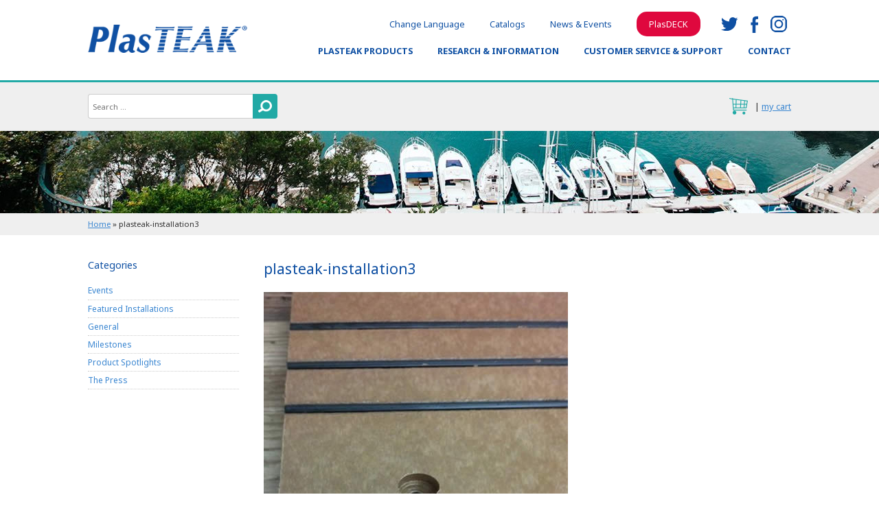

--- FILE ---
content_type: text/html; charset=UTF-8
request_url: https://www.plasteak.com/knowledge-base/plasteak-installation-guide/plasteak-installation3
body_size: 10902
content:
<!DOCTYPE html>
<html lang="en-US" class="no-js">
<head><meta http-equiv="Content-Type" content="text/html; charset=utf-8">
		

	<meta name="viewport" content="width=device-width, initial-scale=1">
	<meta http-equiv="X-UA-Compatible" content="IE=edge">
	<link rel="profile" href="http://gmpg.org/xfn/11">
	<title>plasteak-installation3 - PlasTEAK Inc.</title>
<link data-rocket-preload as="style" href="https://fonts.googleapis.com/css?family=Noto%20Sans%3A400%2C400i%2C700%2C700i&#038;display=swap" rel="preload">
<link href="https://fonts.googleapis.com/css?family=Noto%20Sans%3A400%2C400i%2C700%2C700i&#038;display=swap" media="print" onload="this.media=&#039;all&#039;" rel="stylesheet">
<noscript data-wpr-hosted-gf-parameters=""><link rel="stylesheet" href="https://fonts.googleapis.com/css?family=Noto%20Sans%3A400%2C400i%2C700%2C700i&#038;display=swap"></noscript>
	
	<link data-minify="1" rel="stylesheet" type="text/css" href="https://plasteak-1e229.kxcdn.com/bin/cache/min/1/bin/themes/custom/style.css?ver=1763398292">
			<link data-minify="1" rel="stylesheet" type="text/css" href="https://plasteak-1e229.kxcdn.com/bin/cache/min/1/bin/themes/custom/style-colors.css?ver=1763398292">
		<!--[if lt IE 9]><script src="//dc6k1alk91llc.cloudfront.net/html5shiv.min.js"></script><![endif]-->
	<script src="//dc6k1alk91llc.cloudfront.net/jquery-latest.min.js"></script>
	<link rel="apple-touch-icon" sizes="57x57" href="https://plasteak-1e229.kxcdn.com/icons/apple-icon-57x57.png">
    <link rel="apple-touch-icon" sizes="60x60" href="https://plasteak-1e229.kxcdn.com/icons/apple-icon-60x60.png">
    <link rel="apple-touch-icon" sizes="72x72" href="https://plasteak-1e229.kxcdn.com/icons/apple-icon-72x72.png">
    <link rel="apple-touch-icon" sizes="76x76" href="https://plasteak-1e229.kxcdn.com/icons/apple-icon-76x76.png">
    <link rel="apple-touch-icon" sizes="114x114" href="https://plasteak-1e229.kxcdn.com/icons/apple-icon-114x114.png">
    <link rel="apple-touch-icon" sizes="120x120" href="https://plasteak-1e229.kxcdn.com/icons/apple-icon-120x120.png">
    <link rel="apple-touch-icon" sizes="144x144" href="https://plasteak-1e229.kxcdn.com/icons/apple-icon-144x144.png">
    <link rel="apple-touch-icon" sizes="152x152" href="https://plasteak-1e229.kxcdn.com/icons/apple-icon-152x152.png">
    <link rel="apple-touch-icon" sizes="180x180" href="https://plasteak-1e229.kxcdn.com/icons/apple-icon-180x180.png">
    <link rel="icon" type="image/png" sizes="192x192"  href="https://plasteak-1e229.kxcdn.com/icons/android-icon-192x192.png">
    <link rel="icon" type="image/png" sizes="32x32" href="https://plasteak-1e229.kxcdn.com/icons/favicon-32x32.png">
    <link rel="icon" type="image/png" sizes="96x96" href="https://plasteak-1e229.kxcdn.com/icons/favicon-96x96.png">
    <link rel="icon" type="image/png" sizes="16x16" href="https://plasteak-1e229.kxcdn.com/icons/favicon-16x16.png">
    <link rel="manifest" href="https://plasteak-1e229.kxcdn.com/icons/manifest.json">
    <meta name="msapplication-TileColor" content="#ffffff">
    <meta name="msapplication-TileImage" content="https://plasteak-1e229.kxcdn.com/ms-icon-144x144.png">
    <meta name="theme-color" content="#ffffff">
	<meta name='robots' content='index, follow, max-image-preview:large, max-snippet:-1, max-video-preview:-1' />

	<!-- This site is optimized with the Yoast SEO plugin v26.7 - https://yoast.com/wordpress/plugins/seo/ -->
	<link rel="canonical" href="https://www.plasteak.com/knowledge-base/plasteak-installation-guide/plasteak-installation3/" />
	<meta property="og:locale" content="en_US" />
	<meta property="og:type" content="article" />
	<meta property="og:title" content="plasteak-installation3 - PlasTEAK Inc." />
	<meta property="og:url" content="https://www.plasteak.com/knowledge-base/plasteak-installation-guide/plasteak-installation3/" />
	<meta property="og:site_name" content="PlasTEAK Inc." />
	<meta property="article:publisher" content="https://www.facebook.com/plasteak/" />
	<meta property="og:image" content="https://www.plasteak.com/knowledge-base/plasteak-installation-guide/plasteak-installation3" />
	<meta property="og:image:width" content="443" />
	<meta property="og:image:height" content="554" />
	<meta property="og:image:type" content="image/jpeg" />
	<meta name="twitter:card" content="summary_large_image" />
	<meta name="twitter:site" content="@plasteak_inc" />
	<script type="application/ld+json" class="yoast-schema-graph">{"@context":"https://schema.org","@graph":[{"@type":"WebPage","@id":"https://www.plasteak.com/knowledge-base/plasteak-installation-guide/plasteak-installation3/","url":"https://www.plasteak.com/knowledge-base/plasteak-installation-guide/plasteak-installation3/","name":"plasteak-installation3 - PlasTEAK Inc.","isPartOf":{"@id":"https://www.plasteak.com/#website"},"primaryImageOfPage":{"@id":"https://www.plasteak.com/knowledge-base/plasteak-installation-guide/plasteak-installation3/#primaryimage"},"image":{"@id":"https://www.plasteak.com/knowledge-base/plasteak-installation-guide/plasteak-installation3/#primaryimage"},"thumbnailUrl":"https://dg4wwk3l5e9df.cloudfront.net/bin/uploads/2020/06/30103700/plasteak-installation3.jpg","datePublished":"2020-06-30T14:37:00+00:00","breadcrumb":{"@id":"https://www.plasteak.com/knowledge-base/plasteak-installation-guide/plasteak-installation3/#breadcrumb"},"inLanguage":"en-US","potentialAction":[{"@type":"ReadAction","target":["https://www.plasteak.com/knowledge-base/plasteak-installation-guide/plasteak-installation3/"]}]},{"@type":"ImageObject","inLanguage":"en-US","@id":"https://www.plasteak.com/knowledge-base/plasteak-installation-guide/plasteak-installation3/#primaryimage","url":"https://dg4wwk3l5e9df.cloudfront.net/bin/uploads/2020/06/30103700/plasteak-installation3.jpg","contentUrl":"https://dg4wwk3l5e9df.cloudfront.net/bin/uploads/2020/06/30103700/plasteak-installation3.jpg"},{"@type":"BreadcrumbList","@id":"https://www.plasteak.com/knowledge-base/plasteak-installation-guide/plasteak-installation3/#breadcrumb","itemListElement":[{"@type":"ListItem","position":1,"name":"Home","item":"https://www.plasteak.com/"},{"@type":"ListItem","position":2,"name":"plasteak-installation3"}]},{"@type":"WebSite","@id":"https://www.plasteak.com/#website","url":"https://www.plasteak.com/","name":"PlasTEAK Inc.","description":"Recycled Plastic Products - For Land and Marine","potentialAction":[{"@type":"SearchAction","target":{"@type":"EntryPoint","urlTemplate":"https://www.plasteak.com/?s={search_term_string}"},"query-input":{"@type":"PropertyValueSpecification","valueRequired":true,"valueName":"search_term_string"}}],"inLanguage":"en-US"}]}</script>
	<!-- / Yoast SEO plugin. -->


<link rel='dns-prefetch' href='//translate.google.com' />
<link rel='dns-prefetch' href='//www.google.com' />
<link rel='dns-prefetch' href='//plasteak-1e229.kxcdn.com' />
<link href='https://fonts.gstatic.com' crossorigin rel='preconnect' />
<link href='https://plasteak-1e229.kxcdn.com' rel='preconnect' />
<link rel="alternate" title="oEmbed (JSON)" type="application/json+oembed" href="https://www.plasteak.com/wp-json/oembed/1.0/embed?url=https%3A%2F%2Fwww.plasteak.com%2Fknowledge-base%2Fplasteak-installation-guide%2Fplasteak-installation3" />
<link rel="alternate" title="oEmbed (XML)" type="text/xml+oembed" href="https://www.plasteak.com/wp-json/oembed/1.0/embed?url=https%3A%2F%2Fwww.plasteak.com%2Fknowledge-base%2Fplasteak-installation-guide%2Fplasteak-installation3&#038;format=xml" />
<style id='wp-img-auto-sizes-contain-inline-css' type='text/css'>
img:is([sizes=auto i],[sizes^="auto," i]){contain-intrinsic-size:3000px 1500px}
/*# sourceURL=wp-img-auto-sizes-contain-inline-css */
</style>
<link data-minify="1" rel='stylesheet' id='ucwp-css-css' href='https://plasteak-1e229.kxcdn.com/bin/cache/min/1/bin/plugins/ultracart-ecommerce-shopping-cart/assets/css/uc-wp.css?ver=1763398292' type='text/css' media='all' />
<link data-minify="1" rel='stylesheet' id='uc-wp-admin.css-css' href='https://plasteak-1e229.kxcdn.com/bin/cache/min/1/bin/plugins/ultracart-ecommerce-shopping-cart/assets/css/admin/uc-wp-admin.css?ver=1763398292' type='text/css' media='all' />
<link data-minify="1" rel='stylesheet' id='google-language-translator-css' href='https://plasteak-1e229.kxcdn.com/bin/cache/min/1/bin/plugins/google-language-translator/css/style.css?ver=1763398292' type='text/css' media='' />
<link rel='stylesheet' id='responsive-lightbox-tosrus-css' href='https://plasteak-1e229.kxcdn.com/bin/plugins/responsive-lightbox/assets/tosrus/jquery.tosrus.min.css?ver=2.5.0' type='text/css' media='all' />
<link data-minify="1" rel='stylesheet' id='tablepress-default-css' href='https://plasteak-1e229.kxcdn.com/bin/cache/min/1/bin/plugins/tablepress/css/build/default.css?ver=1763398292' type='text/css' media='all' />
<link data-minify="1" rel='stylesheet' id='forget-about-shortcode-buttons-css' href='https://plasteak-1e229.kxcdn.com/bin/cache/min/1/bin/plugins/forget-about-shortcode-buttons/public/css/button-styles.css?ver=1763398293' type='text/css' media='all' />
<!--n2css--><!--n2js--><script type="text/javascript" src="https://plasteak-1e229.kxcdn.com/wp-includes/js/jquery/jquery.min.js?ver=3.7.1" id="jquery-core-js"></script>
<script type="text/javascript" src="https://plasteak-1e229.kxcdn.com/wp-includes/js/jquery/jquery-migrate.min.js?ver=3.4.1" id="jquery-migrate-js"></script>
<script type="text/javascript" src="https://plasteak-1e229.kxcdn.com/bin/plugins/responsive-lightbox/assets/infinitescroll/infinite-scroll.pkgd.min.js?ver=4.0.1" id="responsive-lightbox-infinite-scroll-js"></script>
<link rel="https://api.w.org/" href="https://www.plasteak.com/wp-json/" /><link rel="alternate" title="JSON" type="application/json" href="https://www.plasteak.com/wp-json/wp/v2/media/10531" /><style>.goog-te-gadget{margin-top:2px!important;}p.hello{font-size:12px;color:#666;}div.skiptranslate.goog-te-gadget{display:inline!important;}#google_language_translator{clear:both;}#flags{width:165px;}#flags a{display:inline-block;margin-right:2px;}#google_language_translator a{display:none!important;}div.skiptranslate.goog-te-gadget{display:inline!important;}.goog-te-gadget{color:transparent!important;}.goog-te-gadget{font-size:0px!important;}.goog-branding{display:none;}.goog-tooltip{display: none!important;}.goog-tooltip:hover{display: none!important;}.goog-text-highlight{background-color:transparent!important;border:none!important;box-shadow:none!important;}#google_language_translator select.goog-te-combo{color:#32373c;}#google_language_translator{color:transparent;}body{top:0px!important;}#goog-gt-{display:none!important;}font font{background-color:transparent!important;box-shadow:none!important;position:initial!important;}#glt-translate-trigger{left:20px;right:auto;}#glt-translate-trigger > span{color:#ffffff;}#glt-translate-trigger{background:#f89406;}</style>	
	
<!-- Google tag (gtag.js) -->
<!--
<script async src="https://www.googletagmanager.com/gtag/js?id=UA-2836396-1"></script>
<script>
  window.dataLayer = window.dataLayer || [];
  function gtag(){dataLayer.push(arguments);}
  gtag('js', new Date());

  gtag('config', 'UA-2836396-1');
</script>
-->	
<meta name="generator" content="WP Rocket 3.20.3" data-wpr-features="wpr_minify_css wpr_cdn wpr_desktop" /></head>

<body class="attachment wp-singular attachment-template-default single single-attachment postid-10531 attachmentid-10531 attachment-jpeg wp-theme-custom">

<!-- Google tag (gtag.js) -->
<script async src="https://www.googletagmanager.com/gtag/js?id=G-40CP7G7CJ5"></script>
<script>
  window.dataLayer = window.dataLayer || [];
  function gtag(){dataLayer.push(arguments);}
  gtag('js', new Date());

  gtag('config', 'G-40CP7G7CJ5');
</script>	

<div data-rocket-location-hash="22c354aee5252befc1ed96ab839ecf3d" class="menubtn"><a href="#" onclick="ga('send', 'event', 'PT - Mobile Menu', 'Click', 'Show/Hide');">menu</a></div>
<header data-rocket-location-hash="376287218b6ead3b5b6fc67b7e0c0376">
	<div data-rocket-location-hash="0eff132ced67731f8396a3033c0a7050" class="max-1440 h-lr-36">
		<div data-rocket-location-hash="631235f97be99904fad3c8d180b18cd8" class="inner">
			<div class="logo">
				<div data-rocket-location-hash="0ce0598ca9b5dfdcde2da42c78a77769" class="inner">
					<a href="/"><img src="https://plasteak-1e229.kxcdn.com/bin/themes/custom/images/logo.png" alt="PlasTEAK" height="48" width="274"></a>
				</div>
			</div>
			<nav class="v-t-24 v-b-48">
				<div class="topnav">
					<ul class="social">
						<li class="twitter"><a href="https://twitter.com/plasteak_inc" onclick="ga('send', 'event', 'PT - Social Media Link', 'Click', 'Twitter');">twitter</a></li>
						<li class="facebook"><a href="https://www.facebook.com/plasteak/" onclick="ga('send', 'event', 'PT - Social Media Link', 'Click', 'Facebook');">facebook</a></li>
						<li class="instagram"><a href="https://www.instagram.com/plasteak/" onclick="ga('send', 'event', 'PT - Social Media Link', 'Click', 'Instagram');">instagram</a></li>
					</ul>
					<ul id="menu-secondary-header-menu" class="secondary-nav"><li id="menu-item-8694" class="menu-item menu-item-type-post_type menu-item-object-page menu-item-8694"><a href="https://www.plasteak.com/select-language">Change Language</a></li>
<li id="menu-item-9472" class="menu-item menu-item-type-custom menu-item-object-custom menu-item-9472"><a href="https://www.plasteak.com/plasteak-recycled-plastic-products/marine-grade-flooring/sample-packs">Catalogs</a></li>
<li id="menu-item-8711" class="menu-item menu-item-type-post_type menu-item-object-page current_page_parent menu-item-8711"><a href="https://www.plasteak.com/news">News &#038; Events</a></li>
<li id="menu-item-9199" class="menu-item menu-item-type-custom menu-item-object-custom menu-item-9199"><a href="https://www.plasdeck.com/">PlasDECK</a></li>
</ul>				</div>
				<div class="primary-nav">
					<ul><li class="page_item page-item-7712 page_item_has_children"><a href="https://www.plasteak.com/plasteak-recycled-plastic-products">PlasTEAK Products</a>
<ul class='children'>
	<li class="page_item page-item-9805"><a href="https://www.plasteak.com/plasteak-recycled-plastic-products/plasteak-clearance-page">Clearance and Sale Items!</a></li>
	<li class="page_item page-item-10695"><a href="https://www.plasteak.com/plasteak-recycled-plastic-products/not-just-for-boats-other-custom-plasteak-projects">Not Just For Boats! Other Custom PlasTEAK Projects</a></li>
	<li class="page_item page-item-7718"><a href="https://www.plasteak.com/plasteak-recycled-plastic-products/swim-platforms">Swim Platforms</a></li>
	<li class="page_item page-item-8061 page_item_has_children"><a href="https://www.plasteak.com/plasteak-recycled-plastic-products/boat-ladders">Boat Ladders</a></li>
	<li class="page_item page-item-7721 page_item_has_children"><a href="https://www.plasteak.com/plasteak-recycled-plastic-products/bow-pulpits-inserts">Bow Pulpits</a></li>
	<li class="page_item page-item-7741"><a href="https://www.plasteak.com/plasteak-recycled-plastic-products/custom-boat-trim">Custom Boat Trim & Wood Replacement</a></li>
	<li class="page_item page-item-7753 page_item_has_children"><a href="https://www.plasteak.com/plasteak-recycled-plastic-products/marine-grade-flooring">Marine-Grade Flooring</a></li>
	<li class="page_item page-item-7771 page_item_has_children"><a href="https://www.plasteak.com/plasteak-recycled-plastic-products/speed-bumps-parking-blocks">Speed Bumps and Parking Blocks</a></li>
	<li class="page_item page-item-7783 page_item_has_children"><a href="https://www.plasteak.com/plasteak-recycled-plastic-products/recycled-plastic-furniture-outdoor-furniture">Recycled Plastic Furniture – Outdoor Furniture</a></li>
	<li class="page_item page-item-7824 page_item_has_children"><a href="https://www.plasteak.com/plasteak-recycled-plastic-products/recycled-plastic-lumber">Recycled Plastic Lumber</a></li>
	<li class="page_item page-item-7834"><a href="https://www.plasteak.com/plasteak-recycled-plastic-products/boat-board-sheets">Boatboard Sheets</a></li>
	<li class="page_item page-item-7836"><a href="https://www.plasteak.com/plasteak-recycled-plastic-products/outdoor-signs-storefronts-gardens-parks-golf-courses">Outdoor Signs</a></li>
	<li class="page_item page-item-7838"><a href="https://www.plasteak.com/plasteak-recycled-plastic-products/plastic-flooring-grates">Plastic Grates</a></li>
	<li class="page_item page-item-7840"><a href="https://www.plasteak.com/plasteak-recycled-plastic-products/sample-packs">Get a sample pack</a></li>
	<li class="page_item page-item-9747 page_item_has_children"><a href="https://www.plasteak.com/plasteak-recycled-plastic-products/deck-crown">Deck Crown</a></li>
</ul>
</li>
<li class="page_item page-item-7843 page_item_has_children"><a href="https://www.plasteak.com/research-information">Research &#038; Information</a>
<ul class='children'>
	<li class="page_item page-item-10310"><a href="https://www.plasteak.com/research-information/plasteak-installation-guide">PlasTEAK Installation Guide</a></li>
	<li class="page_item page-item-9386"><a href="https://www.plasteak.com/research-information/recycled-plastic-material">Recycled Plastic Materials</a></li>
	<li class="page_item page-item-7845"><a href="https://www.plasteak.com/research-information/synthetic-teak-specificationssds-sheets">Specifications/SDS Sheets</a></li>
	<li class="page_item page-item-8605"><a href="https://www.plasteak.com/research-information/digital-product-manuals">Digital Product Manuals</a></li>
	<li class="page_item page-item-7847"><a href="https://www.plasteak.com/research-information/swim-platform-faqs">FAQ: Swim Platforms</a></li>
	<li class="page_item page-item-8045"><a href="https://www.plasteak.com/research-information/plastic-grates-faqs">FAQ: Plastic Grates</a></li>
	<li class="page_item page-item-7849"><a href="https://www.plasteak.com/research-information/measure-transoms-boat-swim-platforms">How To Measure Swim Platform Transoms</a></li>
	<li class="page_item page-item-11259"><a href="https://www.plasteak.com/research-information/swim-platform-template">Swim Platform Template</a></li>
</ul>
</li>
<li class="page_item page-item-7714 page_item_has_children"><a href="https://www.plasteak.com/support">Customer Service &#038; Support</a>
<ul class='children'>
	<li class="page_item page-item-8686"><a href="https://www.plasteak.com/support/customer-service">Customer Service</a></li>
	<li class="page_item page-item-7906"><a href="https://www.plasteak.com/support/how-to-choose-an-installer">How to Choose an Installer</a></li>
	<li class="page_item page-item-7854"><a href="https://www.plasteak.com/support/find-plasteak-installer">Find a PlasTEAK Installer</a></li>
	<li class="page_item page-item-7856"><a href="https://www.plasteak.com/support/international-orders">International Orders</a></li>
	<li class="page_item page-item-8681"><a href="https://www.plasteak.com/support/custom-project-request">Custom Project Request</a></li>
	<li class="page_item page-item-7858"><a href="https://www.plasteak.com/support/returns-refunds">Returns &#038; Refunds</a></li>
	<li class="page_item page-item-8687"><a href="https://www.plasteak.com/support/warranty">Warranty</a></li>
	<li class="page_item page-item-7860"><a href="https://www.plasteak.com/support/shipping-information">Shipping Information</a></li>
	<li class="page_item page-item-7862"><a href="https://www.plasteak.com/support/store-pickup">Store Pickup</a></li>
</ul>
</li>
<li class="page_item page-item-7710"><a href="https://www.plasteak.com/contact-us">Contact</a></li>
</ul>
				</div>
			</nav>
		</div>
	</div>
</header>
	

<div data-rocket-location-hash="86551970302918883ea3d2e142922fbf" class="search-cart v-tb-24">
	<div data-rocket-location-hash="f8dcc07ee42696b4b9e283deb2ec40d0" class="max-1440 h-lr-36">
		
<form role="search" method="get" class="search-form" action="https://www.plasteak.com/">
	<label>
		<span class="screen-reader-text">Search for:</span>
		<input type="search" class="search-field" placeholder="Search &hellip;" value="" name="s" title="Search for:" />
	</label>
	<button type="submit" class="search-submit"><span class="screen-reader-text">Search</span></button>
</form>
		<div data-rocket-location-hash="ca1881c93564594309d749b301bd433a" class="cartbits">
			<a href="https://secure.ultracart.com/cgi-bin/UCEditor?merchantId=PLAST" class="crtbtn" onclick="ga('send', 'event', 'PT - Cart Link', 'Click', 'View Cart');">cart</a><span><strong><script type="text/javascript" src="https://secure.plasteak.com/cgi-bin/UCJavaScript?merchantid=PLAST&amp;type=count"></script></strong> | <a href="https://secure.ultracart.com/cgi-bin/UCEditor?merchantId=PLAST" onclick="ga('send', 'event', 'PT - Cart Link', 'Click', 'View Cart');">my cart</a></span>
		</div>
		<div data-rocket-location-hash="fc8e88739224674b04da826f83a7b6b4" class="cartbits mobile">
			<span><a href="https://secure.ultracart.com/cgi-bin/UCEditor?merchantId=PLAST" onclick="ga('send', 'event', 'PT - Cart Link', 'Click', 'View Cart');">My Cart</a> (<strong><script type="text/javascript" src="https://secure.plasteak.com/cgi-bin/UCJavaScript?merchantid=PLAST&amp;type=count"></script></strong>)</span>
		</div>
	</div>
</div>
	

<div data-rocket-location-hash="5296b1a4f47ece90580b4a096fd7600e" class="accent" style="background-image:url('https://dg4wwk3l5e9df.cloudfront.net/bin/uploads/2017/06/06025119/plasteak_banner6-1920x120.jpg')">&nbsp;</div>

<div data-rocket-location-hash="72a21e964d2c03729820ae158b8fcad0" class="breadcrumbs"><div data-rocket-location-hash="4b6592fca14b24f77d042446d732a1fd" class="max-1440 h-lr-36 v-tb-12"><span><span><a href="https://www.plasteak.com/">Home</a></span> » <span class="breadcrumb_last" aria-current="page">plasteak-installation3</span></span></div></div>
<main data-rocket-location-hash="bac88d624246b07dbf8ebaa7b9c8965b" class="v-tb-48">
	<div data-rocket-location-hash="f7c0861cb40ba24a087f206fccce20c7" class="inner max-1440 h-lr-36">


	<div data-rocket-location-hash="9c719c2f84d8d771f86b45bbd66823b4" class="primary">
		<div class="content">
			<h1>
				<span class="primary">plasteak-installation3 </span>
			</h1>
			<p class="attachment"><a href='https://dg4wwk3l5e9df.cloudfront.net/bin/uploads/2020/06/30103700/plasteak-installation3.jpg' title="" data-rl_title="" class="rl-gallery-link" data-rl_caption="" data-rel="lightbox-gallery-0"><img fetchpriority="high" decoding="async" width="443" height="554" src="https://dg4wwk3l5e9df.cloudfront.net/bin/uploads/2020/06/30103700/plasteak-installation3.jpg" class="attachment-medium size-medium" alt="" /></a></p>
		</div>
	</div>
	<div data-rocket-location-hash="dc280cf003daa971a6cfee110910e624" class="secondary second">
		<div class="h-r-36">

	<aside class="widget-area" role="complementary">
		<section id="categories-2" class="widget widget_categories"><h2>Categories</h2>
			<ul>
					<li class="cat-item cat-item-2"><a href="https://www.plasteak.com/category/plasdeck-events">Events</a>
</li>
	<li class="cat-item cat-item-49"><a href="https://www.plasteak.com/category/featured-plasdeck-installations">Featured Installations</a>
</li>
	<li class="cat-item cat-item-174"><a href="https://www.plasteak.com/category/general">General</a>
</li>
	<li class="cat-item cat-item-52"><a href="https://www.plasteak.com/category/milestones">Milestones</a>
</li>
	<li class="cat-item cat-item-198"><a href="https://www.plasteak.com/category/product-spotlights">Product Spotlights</a>
</li>
	<li class="cat-item cat-item-50"><a href="https://www.plasteak.com/category/thepress">The Press</a>
</li>
			</ul>

			</section>	</aside>

		</div>
	</div>



	</div>
</main>

<footer data-rocket-location-hash="ab566199834bb73db79bbeace833a9f3" class="v-tb-36">
	<div data-rocket-location-hash="3cd5258b252bac0576300d3af42915c3" class="max-1440 h-lr-36">
		<div data-rocket-location-hash="abebf55659a28378f53a0847ffecb8b2" class="cols v-t-36">
			<div class="col col1">
				<div class="inner">
					<h2 class="v-b-36">Our Products</h2>
					<ul id="menu-footer-menu-1" class=""><li id="menu-item-8367" class="menu-item menu-item-type-post_type menu-item-object-page menu-item-8367"><a href="https://www.plasteak.com/plasteak-recycled-plastic-products/swim-platforms">Swim Platforms</a></li>
<li id="menu-item-8368" class="menu-item menu-item-type-post_type menu-item-object-page menu-item-8368"><a href="https://www.plasteak.com/plasteak-recycled-plastic-products/boat-ladders">Boat Ladders</a></li>
<li id="menu-item-8369" class="menu-item menu-item-type-post_type menu-item-object-page menu-item-8369"><a href="https://www.plasteak.com/plasteak-recycled-plastic-products/bow-pulpits-inserts">Boat Bow Pulpits, Inserts, Windlasses &#038; Anchor Rodes</a></li>
<li id="menu-item-8370" class="menu-item menu-item-type-post_type menu-item-object-page menu-item-8370"><a href="https://www.plasteak.com/plasteak-recycled-plastic-products/custom-boat-trim">Custom Boat Trim</a></li>
<li id="menu-item-8371" class="menu-item menu-item-type-post_type menu-item-object-page menu-item-8371"><a href="https://www.plasteak.com/plasteak-recycled-plastic-products/marine-grade-flooring">Marine-Grade Flooring</a></li>
<li id="menu-item-8372" class="menu-item menu-item-type-post_type menu-item-object-page menu-item-8372"><a href="https://www.plasteak.com/plasteak-recycled-plastic-products/speed-bumps-parking-blocks">Speed Bumps and Parking Blocks</a></li>
<li id="menu-item-8373" class="menu-item menu-item-type-post_type menu-item-object-page menu-item-8373"><a href="https://www.plasteak.com/plasteak-recycled-plastic-products/recycled-plastic-furniture-outdoor-furniture">Recycled Outdoor Plastic Furniture</a></li>
<li id="menu-item-8375" class="menu-item menu-item-type-post_type menu-item-object-page menu-item-8375"><a href="https://www.plasteak.com/plasteak-recycled-plastic-products/recycled-plastic-lumber">Recycled Plastic Lumber</a></li>
<li id="menu-item-8376" class="menu-item menu-item-type-post_type menu-item-object-page menu-item-8376"><a href="https://www.plasteak.com/plasteak-recycled-plastic-products/boat-board-sheets">Boatboard Sheets</a></li>
<li id="menu-item-8377" class="menu-item menu-item-type-post_type menu-item-object-page menu-item-8377"><a href="https://www.plasteak.com/plasteak-recycled-plastic-products/outdoor-signs-storefronts-gardens-parks-golf-courses">Outdoor Signs</a></li>
<li id="menu-item-8378" class="menu-item menu-item-type-post_type menu-item-object-page menu-item-8378"><a href="https://www.plasteak.com/plasteak-recycled-plastic-products/plastic-flooring-grates">Plastic Grates</a></li>
<li id="menu-item-8379" class="menu-item menu-item-type-post_type menu-item-object-page menu-item-8379"><a href="https://www.plasteak.com/plasteak-recycled-plastic-products/marine-grade-flooring/sample-packs">Flooring Samples</a></li>
<li id="menu-item-10036" class="menu-item menu-item-type-post_type menu-item-object-page menu-item-10036"><a href="https://www.plasteak.com/plasteak-recycled-plastic-products/deck-crown">Deck Crown</a></li>
</ul>
				</div>
			</div>
			<div class="col col2">
				<div class="inner">
					<h2 class="v-b-36">Support &amp; Customer Service</h2>
					<ul id="menu-footer-menu-2" class=""><li id="menu-item-8382" class="menu-item menu-item-type-post_type menu-item-object-page menu-item-8382"><a href="https://www.plasteak.com/support/how-to-choose-an-installer">How to Choose an Installer</a></li>
<li id="menu-item-8383" class="menu-item menu-item-type-post_type menu-item-object-page menu-item-8383"><a href="https://www.plasteak.com/support/find-plasteak-installer">Find a PlasTEAK Installer</a></li>
<li id="menu-item-8386" class="menu-item menu-item-type-post_type menu-item-object-page menu-item-8386"><a href="https://www.plasteak.com/support/shipping-information">Shipping Information</a></li>
<li id="menu-item-8384" class="menu-item menu-item-type-post_type menu-item-object-page menu-item-8384"><a href="https://www.plasteak.com/support/international-orders">International Shipping</a></li>
<li id="menu-item-8385" class="menu-item menu-item-type-post_type menu-item-object-page menu-item-8385"><a href="https://www.plasteak.com/support/returns-refunds">Returns &#038; Refunds</a></li>
</ul>
				</div>
			</div>
			<div class="col col3">
				<div class="inner">
					<h2 class="v-b-36">Research &amp; Information</h2>
					<ul id="menu-footer-menu-3" class=""><li id="menu-item-8387" class="menu-item menu-item-type-post_type menu-item-object-page menu-item-8387"><a href="https://www.plasteak.com/research-information/synthetic-teak-specificationssds-sheets">Specifications/MSDS Sheets</a></li>
<li id="menu-item-8388" class="menu-item menu-item-type-post_type menu-item-object-page menu-item-8388"><a href="https://www.plasteak.com/research-information/swim-platform-faqs">Swim Platform FAQs</a></li>
<li id="menu-item-8389" class="menu-item menu-item-type-post_type menu-item-object-page menu-item-8389"><a href="https://www.plasteak.com/research-information/plastic-grates-faqs">Plastic Grates FAQs</a></li>
<li id="menu-item-8390" class="menu-item menu-item-type-post_type menu-item-object-page menu-item-8390"><a href="https://www.plasteak.com/research-information/measure-transoms-boat-swim-platforms">Measure Transoms For Swim Platforms</a></li>
<li id="menu-item-8391" class="menu-item menu-item-type-post_type menu-item-object-page menu-item-8391"><a href="https://www.plasteak.com/?page_id=7852">Measure Transoms For Add-On Swim Platforms</a></li>
<li id="menu-item-10502" class="menu-item menu-item-type-post_type menu-item-object-page menu-item-10502"><a href="https://www.plasteak.com/knowledge-base">Knowledge Base</a></li>
</ul>
				</div>
			</div>
			<div class="col col4">
				<div class="inner">
					<h2 class="v-b-36">Contact PlasTEAK, Inc.</h2>
					<div>
						<p>
							3489 Sawmill Road<br />
Copley, Ohio 44321-0290						</p>
						<p>
							Phone: 330.668.2587<br>
							Toll Free: 800.320.1841<br>
							Fax: 330.666.0844						</p>
						<p>
							<a href="/contact-us">Email Us</a>
						</p>
					</div>
				</div>
			</div>
		</div>
		<div data-rocket-location-hash="630eb2b27b5f1d9ad0cd29ce2cdd72b0" class="supplemental">
			<div class="final-nav">
				<ul id="menu-footer-menu-4" class=""><li id="menu-item-8697" class="menu-item menu-item-type-post_type menu-item-object-page menu-item-8697"><a href="https://www.plasteak.com/about">About Us</a></li>
<li id="menu-item-8702" class="menu-item menu-item-type-post_type menu-item-object-page current_page_parent menu-item-8702"><a href="https://www.plasteak.com/news">News &#038; Events</a></li>
<li id="menu-item-8698" class="menu-item menu-item-type-post_type menu-item-object-page menu-item-8698"><a href="https://www.plasteak.com/legal/privacy-policy">Privacy Policy</a></li>
<li id="menu-item-8699" class="menu-item menu-item-type-post_type menu-item-object-page menu-item-8699"><a href="https://www.plasteak.com/legal/terms-conditions">Terms</a></li>
</ul>				<p><a href="/select-language" onclick="ga('send', 'event', 'PT - Select Language', 'Click');">Change Language</a></p>
			</div>
			<div class="copyright">
				<p>Copyright PlasTEAK 1998-2026</p>
				<ul class="social">
					<li class="twitter"><a href="https://twitter.com/plasteak_inc" onclick="ga('send', 'event', 'PT - Social Media Link', 'Click', 'Twitter');">twitter</a></li>
					<li class="facebook"><a href="https://www.facebook.com/plasteak/" onclick="ga('send', 'event', 'PT - Social Media Link', 'Click', 'Facebook');">facebook</a></li>
					<li class="instagram"><a href="https://www.instagram.com/plasteak/" onclick="ga('send', 'event', 'PT - Social Media Link', 'Click', 'Instagram');">instagram</a></li>
				</ul>
			</div>
		</div>
	</div>
</footer>

<div data-rocket-location-hash="645a7fdebdda082988a78d019fe50aaa" class="translator">
	<div class="inner">
		<div data-rocket-location-hash="5ac1265c573ed08a13853f80259cc876" class="inner2">
			<div class="inner3">
				<h3>Select a Language</h3>
<div id="flags" class="size18"><ul id="sortable" class="ui-sortable" style="float:left"><li id='Afrikaans'><a href='#' title='Afrikaans' class='nturl notranslate af flag Afrikaans'></a></li><li id='Albanian'><a href='#' title='Albanian' class='nturl notranslate sq flag Albanian'></a></li><li id='Amharic'><a href='#' title='Amharic' class='nturl notranslate am flag Amharic'></a></li><li id='Arabic'><a href='#' title='Arabic' class='nturl notranslate ar flag Arabic'></a></li><li id='Armenian'><a href='#' title='Armenian' class='nturl notranslate hy flag Armenian'></a></li><li id='Azerbaijani'><a href='#' title='Azerbaijani' class='nturl notranslate az flag Azerbaijani'></a></li><li id='Basque'><a href='#' title='Basque' class='nturl notranslate eu flag Basque'></a></li><li id='Belarusian'><a href='#' title='Belarusian' class='nturl notranslate be flag Belarusian'></a></li><li id='Bengali'><a href='#' title='Bengali' class='nturl notranslate bn flag Bengali'></a></li><li id='Bosnian'><a href='#' title='Bosnian' class='nturl notranslate bs flag Bosnian'></a></li><li id='Bulgarian'><a href='#' title='Bulgarian' class='nturl notranslate bg flag Bulgarian'></a></li><li id='Catalan'><a href='#' title='Catalan' class='nturl notranslate ca flag Catalan'></a></li><li id='Cebuano'><a href='#' title='Cebuano' class='nturl notranslate ceb flag Cebuano'></a></li><li id='Chichewa'><a href='#' title='Chichewa' class='nturl notranslate ny flag Chichewa'></a></li><li id='Chinese (Simplified)'><a href='#' title='Chinese (Simplified)' class='nturl notranslate zh-CN flag Chinese (Simplified)'></a></li><li id='Chinese (Traditional)'><a href='#' title='Chinese (Traditional)' class='nturl notranslate zh-TW flag Chinese (Traditional)'></a></li><li id='Corsican'><a href='#' title='Corsican' class='nturl notranslate co flag Corsican'></a></li><li id='Croatian'><a href='#' title='Croatian' class='nturl notranslate hr flag Croatian'></a></li><li id='Czech'><a href='#' title='Czech' class='nturl notranslate cs flag Czech'></a></li><li id='Danish'><a href='#' title='Danish' class='nturl notranslate da flag Danish'></a></li><li id='Dutch'><a href='#' title='Dutch' class='nturl notranslate nl flag Dutch'></a></li><li id='English'><a href='#' title='English' class='nturl notranslate en flag united-states'></a></li><li id='Esperanto'><a href='#' title='Esperanto' class='nturl notranslate eo flag Esperanto'></a></li><li id='Estonian'><a href='#' title='Estonian' class='nturl notranslate et flag Estonian'></a></li><li id='Filipino'><a href='#' title='Filipino' class='nturl notranslate tl flag Filipino'></a></li><li id='Finnish'><a href='#' title='Finnish' class='nturl notranslate fi flag Finnish'></a></li><li id='French'><a href='#' title='French' class='nturl notranslate fr flag French'></a></li><li id='Frisian'><a href='#' title='Frisian' class='nturl notranslate fy flag Frisian'></a></li><li id='Galician'><a href='#' title='Galician' class='nturl notranslate gl flag Galician'></a></li><li id='Georgian'><a href='#' title='Georgian' class='nturl notranslate ka flag Georgian'></a></li><li id='German'><a href='#' title='German' class='nturl notranslate de flag German'></a></li><li id='Greek'><a href='#' title='Greek' class='nturl notranslate el flag Greek'></a></li><li id='Gujarati'><a href='#' title='Gujarati' class='nturl notranslate gu flag Gujarati'></a></li><li id='Haitian'><a href='#' title='Haitian' class='nturl notranslate ht flag Haitian'></a></li><li id='Hausa'><a href='#' title='Hausa' class='nturl notranslate ha flag Hausa'></a></li><li id='Hawaiian'><a href='#' title='Hawaiian' class='nturl notranslate haw flag Hawaiian'></a></li><li id='Hebrew'><a href='#' title='Hebrew' class='nturl notranslate iw flag Hebrew'></a></li><li id='Hindi'><a href='#' title='Hindi' class='nturl notranslate hi flag Hindi'></a></li><li id='Hmong'><a href='#' title='Hmong' class='nturl notranslate hmn flag Hmong'></a></li><li id='Hungarian'><a href='#' title='Hungarian' class='nturl notranslate hu flag Hungarian'></a></li><li id='Icelandic'><a href='#' title='Icelandic' class='nturl notranslate is flag Icelandic'></a></li><li id='Igbo'><a href='#' title='Igbo' class='nturl notranslate ig flag Igbo'></a></li><li id='Indonesian'><a href='#' title='Indonesian' class='nturl notranslate id flag Indonesian'></a></li><li id='Irish'><a href='#' title='Irish' class='nturl notranslate ga flag Irish'></a></li><li id='Italian'><a href='#' title='Italian' class='nturl notranslate it flag Italian'></a></li><li id='Japanese'><a href='#' title='Japanese' class='nturl notranslate ja flag Japanese'></a></li><li id='Javanese'><a href='#' title='Javanese' class='nturl notranslate jw flag Javanese'></a></li><li id='Kannada'><a href='#' title='Kannada' class='nturl notranslate kn flag Kannada'></a></li><li id='Kazakh'><a href='#' title='Kazakh' class='nturl notranslate kk flag Kazakh'></a></li><li id='Khmer'><a href='#' title='Khmer' class='nturl notranslate km flag Khmer'></a></li><li id='Korean'><a href='#' title='Korean' class='nturl notranslate ko flag Korean'></a></li><li id='Kurdish'><a href='#' title='Kurdish' class='nturl notranslate ku flag Kurdish'></a></li><li id='Kyrgyz'><a href='#' title='Kyrgyz' class='nturl notranslate ky flag Kyrgyz'></a></li><li id='Lao'><a href='#' title='Lao' class='nturl notranslate lo flag Lao'></a></li><li id='Latin'><a href='#' title='Latin' class='nturl notranslate la flag Latin'></a></li><li id='Latvian'><a href='#' title='Latvian' class='nturl notranslate lv flag Latvian'></a></li><li id='Lithuanian'><a href='#' title='Lithuanian' class='nturl notranslate lt flag Lithuanian'></a></li><li id='Luxembourgish'><a href='#' title='Luxembourgish' class='nturl notranslate lb flag Luxembourgish'></a></li><li id='Macedonian'><a href='#' title='Macedonian' class='nturl notranslate mk flag Macedonian'></a></li><li id='Malagasy'><a href='#' title='Malagasy' class='nturl notranslate mg flag Malagasy'></a></li><li id='Malayalam'><a href='#' title='Malayalam' class='nturl notranslate ml flag Malayalam'></a></li><li id='Malay'><a href='#' title='Malay' class='nturl notranslate ms flag Malay'></a></li><li id='Maltese'><a href='#' title='Maltese' class='nturl notranslate mt flag Maltese'></a></li><li id='Maori'><a href='#' title='Maori' class='nturl notranslate mi flag Maori'></a></li><li id='Marathi'><a href='#' title='Marathi' class='nturl notranslate mr flag Marathi'></a></li><li id='Mongolian'><a href='#' title='Mongolian' class='nturl notranslate mn flag Mongolian'></a></li><li id='Myanmar (Burmese)'><a href='#' title='Myanmar (Burmese)' class='nturl notranslate my flag Myanmar (Burmese)'></a></li><li id='Nepali'><a href='#' title='Nepali' class='nturl notranslate ne flag Nepali'></a></li><li id='Norwegian'><a href='#' title='Norwegian' class='nturl notranslate no flag Norwegian'></a></li><li id='Pashto'><a href='#' title='Pashto' class='nturl notranslate ps flag Pashto'></a></li><li id='Persian'><a href='#' title='Persian' class='nturl notranslate fa flag Persian'></a></li><li id='Polish'><a href='#' title='Polish' class='nturl notranslate pl flag Polish'></a></li><li id='Portuguese'><a href='#' title='Portuguese' class='nturl notranslate pt flag Portuguese'></a></li><li id='Punjabi'><a href='#' title='Punjabi' class='nturl notranslate pa flag Punjabi'></a></li><li id='Romanian'><a href='#' title='Romanian' class='nturl notranslate ro flag Romanian'></a></li><li id='Russian'><a href='#' title='Russian' class='nturl notranslate ru flag Russian'></a></li><li id='Serbian'><a href='#' title='Serbian' class='nturl notranslate sr flag Serbian'></a></li><li id='Shona'><a href='#' title='Shona' class='nturl notranslate sn flag Shona'></a></li><li id='Sesotho'><a href='#' title='Sesotho' class='nturl notranslate st flag Sesotho'></a></li><li id='Sindhi'><a href='#' title='Sindhi' class='nturl notranslate sd flag Sindhi'></a></li><li id='Sinhala'><a href='#' title='Sinhala' class='nturl notranslate si flag Sinhala'></a></li><li id='Slovak'><a href='#' title='Slovak' class='nturl notranslate sk flag Slovak'></a></li><li id='Slovenian'><a href='#' title='Slovenian' class='nturl notranslate sl flag Slovenian'></a></li><li id='Samoan'><a href='#' title='Samoan' class='nturl notranslate sm flag Samoan'></a></li><li id='Scots Gaelic'><a href='#' title='Scots Gaelic' class='nturl notranslate gd flag Scots Gaelic'></a></li><li id='Somali'><a href='#' title='Somali' class='nturl notranslate so flag Somali'></a></li><li id='Spanish'><a href='#' title='Spanish' class='nturl notranslate es flag Spanish'></a></li><li id='Sundanese'><a href='#' title='Sundanese' class='nturl notranslate su flag Sundanese'></a></li><li id='Swahili'><a href='#' title='Swahili' class='nturl notranslate sw flag Swahili'></a></li><li id='Swedish'><a href='#' title='Swedish' class='nturl notranslate sv flag Swedish'></a></li><li id='Tajik'><a href='#' title='Tajik' class='nturl notranslate tg flag Tajik'></a></li><li id='Tamil'><a href='#' title='Tamil' class='nturl notranslate ta flag Tamil'></a></li><li id='Telugu'><a href='#' title='Telugu' class='nturl notranslate te flag Telugu'></a></li><li id='Thai'><a href='#' title='Thai' class='nturl notranslate th flag Thai'></a></li><li id='Turkish'><a href='#' title='Turkish' class='nturl notranslate tr flag Turkish'></a></li><li id='Ukrainian'><a href='#' title='Ukrainian' class='nturl notranslate uk flag Ukrainian'></a></li><li id='Urdu'><a href='#' title='Urdu' class='nturl notranslate ur flag Urdu'></a></li><li id='Uzbek'><a href='#' title='Uzbek' class='nturl notranslate uz flag Uzbek'></a></li><li id='Vietnamese'><a href='#' title='Vietnamese' class='nturl notranslate vi flag Vietnamese'></a></li><li id='Welsh'><a href='#' title='Welsh' class='nturl notranslate cy flag Welsh'></a></li><li id='Xhosa'><a href='#' title='Xhosa' class='nturl notranslate xh flag Xhosa'></a></li><li id='Yiddish'><a href='#' title='Yiddish' class='nturl notranslate yi flag Yiddish'></a></li><li id='Yoruba'><a href='#' title='Yoruba' class='nturl notranslate yo flag Yoruba'></a></li><li id='Zulu'><a href='#' title='Zulu' class='nturl notranslate zu flag Zulu'></a></li></ul></div><div id="google_language_translator" class="default-language-en"></div>
				<a href="#" class="close">close</a>
			</div>
		</div>
	</div>
</div>

<script type="speculationrules">
{"prefetch":[{"source":"document","where":{"and":[{"href_matches":"/*"},{"not":{"href_matches":["/wp-*.php","/wp-admin/*","/bin/uploads/*","/bin/*","/bin/plugins/*","/bin/themes/custom/*","/*\\?(.+)"]}},{"not":{"selector_matches":"a[rel~=\"nofollow\"]"}},{"not":{"selector_matches":".no-prefetch, .no-prefetch a"}}]},"eagerness":"conservative"}]}
</script>
<div id='glt-footer'></div><script>function GoogleLanguageTranslatorInit() { new google.translate.TranslateElement({pageLanguage: 'en', includedLanguages:'af,sq,am,ar,hy,az,eu,be,bn,bs,bg,ca,ceb,ny,zh-CN,zh-TW,co,hr,cs,da,nl,en,eo,et,tl,fi,fr,fy,gl,ka,de,el,gu,ht,ha,haw,iw,hi,hmn,hu,is,ig,id,ga,it,ja,jw,kn,kk,km,ko,ku,ky,lo,la,lv,lt,lb,mk,mg,ml,ms,mt,mi,mr,mn,my,ne,no,ps,fa,pl,pt,pa,ro,ru,sr,sn,st,sd,si,sk,sl,sm,gd,so,es,su,sw,sv,tg,ta,te,th,tr,uk,ur,uz,vi,cy,xh,yi,yo,zu', layout: google.translate.TranslateElement.InlineLayout.HORIZONTAL, autoDisplay: false}, 'google_language_translator');}</script><script>
window.UCWP_VERSION = 'v1.52';
window.UCWP_MID = 'PLAST';
window.UCWP_browser_key = 'F25C567E8F94B5018704576F1A1FE400';
window.UCWP_secure_host_name = '';
</script>
<script type="text/javascript" id="ucwp-js-js-extra">
/* <![CDATA[ */
var WP_UCWP = {"ucwpDirUrl":"https://www.plasteak.com/bin/plugins/ultracart-ecommerce-shopping-cart/"};
//# sourceURL=ucwp-js-js-extra
/* ]]> */
</script>
<script type="text/javascript" src="https://plasteak-1e229.kxcdn.com/bin/plugins/ultracart-ecommerce-shopping-cart/assets/js/uc-wp.js?ver=v1.52" id="ucwp-js-js"></script>
<script type="text/javascript" src="https://plasteak-1e229.kxcdn.com/bin/plugins/google-language-translator/js/scripts.js?ver=6.0.20" id="scripts-js"></script>
<script type="text/javascript" src="//translate.google.com/translate_a/element.js?cb=GoogleLanguageTranslatorInit" id="scripts-google-js"></script>
<script type="text/javascript" src="https://plasteak-1e229.kxcdn.com/bin/plugins/responsive-lightbox/assets/dompurify/purify.min.js?ver=3.3.1" id="dompurify-js"></script>
<script type="text/javascript" id="responsive-lightbox-sanitizer-js-before">
/* <![CDATA[ */
window.RLG = window.RLG || {}; window.RLG.sanitizeAllowedHosts = ["youtube.com","www.youtube.com","youtu.be","vimeo.com","player.vimeo.com"];
//# sourceURL=responsive-lightbox-sanitizer-js-before
/* ]]> */
</script>
<script type="text/javascript" src="https://plasteak-1e229.kxcdn.com/bin/plugins/responsive-lightbox/js/sanitizer.js?ver=2.6.1" id="responsive-lightbox-sanitizer-js"></script>
<script type="text/javascript" src="https://plasteak-1e229.kxcdn.com/bin/plugins/responsive-lightbox/assets/tosrus/jquery.tosrus.min.js?ver=2.5.0" id="responsive-lightbox-tosrus-js"></script>
<script type="text/javascript" src="https://plasteak-1e229.kxcdn.com/wp-includes/js/underscore.min.js?ver=1.13.7" id="underscore-js"></script>
<script type="text/javascript" id="responsive-lightbox-js-before">
/* <![CDATA[ */
var rlArgs = {"script":"tosrus","selector":"lightbox","customEvents":"","activeGalleries":true,"effect":"slide","infinite":true,"keys":true,"autoplay":false,"pauseOnHover":true,"timeout":4000,"pagination":true,"paginationType":"thumbnails","closeOnClick":false,"woocommerce_gallery":false,"ajaxurl":"https:\/\/www.plasteak.com\/wp-admin\/admin-ajax.php","nonce":"adb121293a","preview":false,"postId":10531,"scriptExtension":false};

//# sourceURL=responsive-lightbox-js-before
/* ]]> */
</script>
<script type="text/javascript" src="https://plasteak-1e229.kxcdn.com/bin/plugins/responsive-lightbox/js/front.js?ver=2.6.1" id="responsive-lightbox-js"></script>
<script type="text/javascript" id="gforms_recaptcha_recaptcha-js-extra">
/* <![CDATA[ */
var gforms_recaptcha_recaptcha_strings = {"nonce":"4d9d70d708","disconnect":"Disconnecting","change_connection_type":"Resetting","spinner":"https://www.plasteak.com/bin/plugins/gravityforms/images/spinner.svg","connection_type":"classic","disable_badge":"1","change_connection_type_title":"Change Connection Type","change_connection_type_message":"Changing the connection type will delete your current settings.  Do you want to proceed?","disconnect_title":"Disconnect","disconnect_message":"Disconnecting from reCAPTCHA will delete your current settings.  Do you want to proceed?","site_key":"6LdohdIUAAAAACvMGEewL9pNTRlR4pyyTpmYEc3H"};
//# sourceURL=gforms_recaptcha_recaptcha-js-extra
/* ]]> */
</script>
<script type="text/javascript" src="https://www.google.com/recaptcha/api.js?render=6LdohdIUAAAAACvMGEewL9pNTRlR4pyyTpmYEc3H&amp;ver=2.1.0" id="gforms_recaptcha_recaptcha-js" defer="defer" data-wp-strategy="defer"></script>
<script type="text/javascript" src="https://plasteak-1e229.kxcdn.com/bin/plugins/gravityformsrecaptcha/js/frontend.min.js?ver=2.1.0" id="gforms_recaptcha_frontend-js" defer="defer" data-wp-strategy="defer"></script>


<script type="text/javascript" src="https://plasteak-1e229.kxcdn.com/bin/themes/custom/js/scripts.js"></script>

<!--
<script>
  (function(i,s,o,g,r,a,m){i['GoogleAnalyticsObject']=r;i[r]=i[r]||function(){
  (i[r].q=i[r].q||[]).push(arguments)},i[r].l=1*new Date();a=s.createElement(o),
  m=s.getElementsByTagName(o)[0];a.async=1;a.src=g;m.parentNode.insertBefore(a,m)
  })(window,document,'script','https://www.google-analytics.com/analytics.js','ga');

	ga('create', 'UA-2836396-1', 'auto', {'allowLinker': true});
	ga('require', 'linker');
	ga('linker:autoLink', ['plasdeck.com'] );
	ga('send', 'pageview');
	ga('set', 'anonymizeIp', true);

  //ga('create', 'UA-2836396-1', 'auto');
  //ga('send', 'pageview');
</script>
-->

<script>var rocket_beacon_data = {"ajax_url":"https:\/\/www.plasteak.com\/wp-admin\/admin-ajax.php","nonce":"8219035313","url":"https:\/\/www.plasteak.com\/knowledge-base\/plasteak-installation-guide\/plasteak-installation3","is_mobile":false,"width_threshold":1600,"height_threshold":700,"delay":500,"debug":null,"status":{"atf":true,"lrc":true,"preconnect_external_domain":true},"elements":"img, video, picture, p, main, div, li, svg, section, header, span","lrc_threshold":1800,"preconnect_external_domain_elements":["link","script","iframe"],"preconnect_external_domain_exclusions":["static.cloudflareinsights.com","rel=\"profile\"","rel=\"preconnect\"","rel=\"dns-prefetch\"","rel=\"icon\""]}</script><script data-name="wpr-wpr-beacon" src='https://www.plasteak.com/bin/plugins/wp-rocket/assets/js/wpr-beacon.min.js' async></script></body>
</html>
<!-- This website is like a Rocket, isn't it? Performance optimized by WP Rocket. Learn more: https://wp-rocket.me - Debug: cached@1768590762 -->

--- FILE ---
content_type: text/html; charset=utf-8
request_url: https://www.google.com/recaptcha/api2/anchor?ar=1&k=6LdohdIUAAAAACvMGEewL9pNTRlR4pyyTpmYEc3H&co=aHR0cHM6Ly93d3cucGxhc3RlYWsuY29tOjQ0Mw..&hl=en&v=PoyoqOPhxBO7pBk68S4YbpHZ&size=invisible&anchor-ms=20000&execute-ms=30000&cb=cdq0ia70csjj
body_size: 48558
content:
<!DOCTYPE HTML><html dir="ltr" lang="en"><head><meta http-equiv="Content-Type" content="text/html; charset=UTF-8">
<meta http-equiv="X-UA-Compatible" content="IE=edge">
<title>reCAPTCHA</title>
<style type="text/css">
/* cyrillic-ext */
@font-face {
  font-family: 'Roboto';
  font-style: normal;
  font-weight: 400;
  font-stretch: 100%;
  src: url(//fonts.gstatic.com/s/roboto/v48/KFO7CnqEu92Fr1ME7kSn66aGLdTylUAMa3GUBHMdazTgWw.woff2) format('woff2');
  unicode-range: U+0460-052F, U+1C80-1C8A, U+20B4, U+2DE0-2DFF, U+A640-A69F, U+FE2E-FE2F;
}
/* cyrillic */
@font-face {
  font-family: 'Roboto';
  font-style: normal;
  font-weight: 400;
  font-stretch: 100%;
  src: url(//fonts.gstatic.com/s/roboto/v48/KFO7CnqEu92Fr1ME7kSn66aGLdTylUAMa3iUBHMdazTgWw.woff2) format('woff2');
  unicode-range: U+0301, U+0400-045F, U+0490-0491, U+04B0-04B1, U+2116;
}
/* greek-ext */
@font-face {
  font-family: 'Roboto';
  font-style: normal;
  font-weight: 400;
  font-stretch: 100%;
  src: url(//fonts.gstatic.com/s/roboto/v48/KFO7CnqEu92Fr1ME7kSn66aGLdTylUAMa3CUBHMdazTgWw.woff2) format('woff2');
  unicode-range: U+1F00-1FFF;
}
/* greek */
@font-face {
  font-family: 'Roboto';
  font-style: normal;
  font-weight: 400;
  font-stretch: 100%;
  src: url(//fonts.gstatic.com/s/roboto/v48/KFO7CnqEu92Fr1ME7kSn66aGLdTylUAMa3-UBHMdazTgWw.woff2) format('woff2');
  unicode-range: U+0370-0377, U+037A-037F, U+0384-038A, U+038C, U+038E-03A1, U+03A3-03FF;
}
/* math */
@font-face {
  font-family: 'Roboto';
  font-style: normal;
  font-weight: 400;
  font-stretch: 100%;
  src: url(//fonts.gstatic.com/s/roboto/v48/KFO7CnqEu92Fr1ME7kSn66aGLdTylUAMawCUBHMdazTgWw.woff2) format('woff2');
  unicode-range: U+0302-0303, U+0305, U+0307-0308, U+0310, U+0312, U+0315, U+031A, U+0326-0327, U+032C, U+032F-0330, U+0332-0333, U+0338, U+033A, U+0346, U+034D, U+0391-03A1, U+03A3-03A9, U+03B1-03C9, U+03D1, U+03D5-03D6, U+03F0-03F1, U+03F4-03F5, U+2016-2017, U+2034-2038, U+203C, U+2040, U+2043, U+2047, U+2050, U+2057, U+205F, U+2070-2071, U+2074-208E, U+2090-209C, U+20D0-20DC, U+20E1, U+20E5-20EF, U+2100-2112, U+2114-2115, U+2117-2121, U+2123-214F, U+2190, U+2192, U+2194-21AE, U+21B0-21E5, U+21F1-21F2, U+21F4-2211, U+2213-2214, U+2216-22FF, U+2308-230B, U+2310, U+2319, U+231C-2321, U+2336-237A, U+237C, U+2395, U+239B-23B7, U+23D0, U+23DC-23E1, U+2474-2475, U+25AF, U+25B3, U+25B7, U+25BD, U+25C1, U+25CA, U+25CC, U+25FB, U+266D-266F, U+27C0-27FF, U+2900-2AFF, U+2B0E-2B11, U+2B30-2B4C, U+2BFE, U+3030, U+FF5B, U+FF5D, U+1D400-1D7FF, U+1EE00-1EEFF;
}
/* symbols */
@font-face {
  font-family: 'Roboto';
  font-style: normal;
  font-weight: 400;
  font-stretch: 100%;
  src: url(//fonts.gstatic.com/s/roboto/v48/KFO7CnqEu92Fr1ME7kSn66aGLdTylUAMaxKUBHMdazTgWw.woff2) format('woff2');
  unicode-range: U+0001-000C, U+000E-001F, U+007F-009F, U+20DD-20E0, U+20E2-20E4, U+2150-218F, U+2190, U+2192, U+2194-2199, U+21AF, U+21E6-21F0, U+21F3, U+2218-2219, U+2299, U+22C4-22C6, U+2300-243F, U+2440-244A, U+2460-24FF, U+25A0-27BF, U+2800-28FF, U+2921-2922, U+2981, U+29BF, U+29EB, U+2B00-2BFF, U+4DC0-4DFF, U+FFF9-FFFB, U+10140-1018E, U+10190-1019C, U+101A0, U+101D0-101FD, U+102E0-102FB, U+10E60-10E7E, U+1D2C0-1D2D3, U+1D2E0-1D37F, U+1F000-1F0FF, U+1F100-1F1AD, U+1F1E6-1F1FF, U+1F30D-1F30F, U+1F315, U+1F31C, U+1F31E, U+1F320-1F32C, U+1F336, U+1F378, U+1F37D, U+1F382, U+1F393-1F39F, U+1F3A7-1F3A8, U+1F3AC-1F3AF, U+1F3C2, U+1F3C4-1F3C6, U+1F3CA-1F3CE, U+1F3D4-1F3E0, U+1F3ED, U+1F3F1-1F3F3, U+1F3F5-1F3F7, U+1F408, U+1F415, U+1F41F, U+1F426, U+1F43F, U+1F441-1F442, U+1F444, U+1F446-1F449, U+1F44C-1F44E, U+1F453, U+1F46A, U+1F47D, U+1F4A3, U+1F4B0, U+1F4B3, U+1F4B9, U+1F4BB, U+1F4BF, U+1F4C8-1F4CB, U+1F4D6, U+1F4DA, U+1F4DF, U+1F4E3-1F4E6, U+1F4EA-1F4ED, U+1F4F7, U+1F4F9-1F4FB, U+1F4FD-1F4FE, U+1F503, U+1F507-1F50B, U+1F50D, U+1F512-1F513, U+1F53E-1F54A, U+1F54F-1F5FA, U+1F610, U+1F650-1F67F, U+1F687, U+1F68D, U+1F691, U+1F694, U+1F698, U+1F6AD, U+1F6B2, U+1F6B9-1F6BA, U+1F6BC, U+1F6C6-1F6CF, U+1F6D3-1F6D7, U+1F6E0-1F6EA, U+1F6F0-1F6F3, U+1F6F7-1F6FC, U+1F700-1F7FF, U+1F800-1F80B, U+1F810-1F847, U+1F850-1F859, U+1F860-1F887, U+1F890-1F8AD, U+1F8B0-1F8BB, U+1F8C0-1F8C1, U+1F900-1F90B, U+1F93B, U+1F946, U+1F984, U+1F996, U+1F9E9, U+1FA00-1FA6F, U+1FA70-1FA7C, U+1FA80-1FA89, U+1FA8F-1FAC6, U+1FACE-1FADC, U+1FADF-1FAE9, U+1FAF0-1FAF8, U+1FB00-1FBFF;
}
/* vietnamese */
@font-face {
  font-family: 'Roboto';
  font-style: normal;
  font-weight: 400;
  font-stretch: 100%;
  src: url(//fonts.gstatic.com/s/roboto/v48/KFO7CnqEu92Fr1ME7kSn66aGLdTylUAMa3OUBHMdazTgWw.woff2) format('woff2');
  unicode-range: U+0102-0103, U+0110-0111, U+0128-0129, U+0168-0169, U+01A0-01A1, U+01AF-01B0, U+0300-0301, U+0303-0304, U+0308-0309, U+0323, U+0329, U+1EA0-1EF9, U+20AB;
}
/* latin-ext */
@font-face {
  font-family: 'Roboto';
  font-style: normal;
  font-weight: 400;
  font-stretch: 100%;
  src: url(//fonts.gstatic.com/s/roboto/v48/KFO7CnqEu92Fr1ME7kSn66aGLdTylUAMa3KUBHMdazTgWw.woff2) format('woff2');
  unicode-range: U+0100-02BA, U+02BD-02C5, U+02C7-02CC, U+02CE-02D7, U+02DD-02FF, U+0304, U+0308, U+0329, U+1D00-1DBF, U+1E00-1E9F, U+1EF2-1EFF, U+2020, U+20A0-20AB, U+20AD-20C0, U+2113, U+2C60-2C7F, U+A720-A7FF;
}
/* latin */
@font-face {
  font-family: 'Roboto';
  font-style: normal;
  font-weight: 400;
  font-stretch: 100%;
  src: url(//fonts.gstatic.com/s/roboto/v48/KFO7CnqEu92Fr1ME7kSn66aGLdTylUAMa3yUBHMdazQ.woff2) format('woff2');
  unicode-range: U+0000-00FF, U+0131, U+0152-0153, U+02BB-02BC, U+02C6, U+02DA, U+02DC, U+0304, U+0308, U+0329, U+2000-206F, U+20AC, U+2122, U+2191, U+2193, U+2212, U+2215, U+FEFF, U+FFFD;
}
/* cyrillic-ext */
@font-face {
  font-family: 'Roboto';
  font-style: normal;
  font-weight: 500;
  font-stretch: 100%;
  src: url(//fonts.gstatic.com/s/roboto/v48/KFO7CnqEu92Fr1ME7kSn66aGLdTylUAMa3GUBHMdazTgWw.woff2) format('woff2');
  unicode-range: U+0460-052F, U+1C80-1C8A, U+20B4, U+2DE0-2DFF, U+A640-A69F, U+FE2E-FE2F;
}
/* cyrillic */
@font-face {
  font-family: 'Roboto';
  font-style: normal;
  font-weight: 500;
  font-stretch: 100%;
  src: url(//fonts.gstatic.com/s/roboto/v48/KFO7CnqEu92Fr1ME7kSn66aGLdTylUAMa3iUBHMdazTgWw.woff2) format('woff2');
  unicode-range: U+0301, U+0400-045F, U+0490-0491, U+04B0-04B1, U+2116;
}
/* greek-ext */
@font-face {
  font-family: 'Roboto';
  font-style: normal;
  font-weight: 500;
  font-stretch: 100%;
  src: url(//fonts.gstatic.com/s/roboto/v48/KFO7CnqEu92Fr1ME7kSn66aGLdTylUAMa3CUBHMdazTgWw.woff2) format('woff2');
  unicode-range: U+1F00-1FFF;
}
/* greek */
@font-face {
  font-family: 'Roboto';
  font-style: normal;
  font-weight: 500;
  font-stretch: 100%;
  src: url(//fonts.gstatic.com/s/roboto/v48/KFO7CnqEu92Fr1ME7kSn66aGLdTylUAMa3-UBHMdazTgWw.woff2) format('woff2');
  unicode-range: U+0370-0377, U+037A-037F, U+0384-038A, U+038C, U+038E-03A1, U+03A3-03FF;
}
/* math */
@font-face {
  font-family: 'Roboto';
  font-style: normal;
  font-weight: 500;
  font-stretch: 100%;
  src: url(//fonts.gstatic.com/s/roboto/v48/KFO7CnqEu92Fr1ME7kSn66aGLdTylUAMawCUBHMdazTgWw.woff2) format('woff2');
  unicode-range: U+0302-0303, U+0305, U+0307-0308, U+0310, U+0312, U+0315, U+031A, U+0326-0327, U+032C, U+032F-0330, U+0332-0333, U+0338, U+033A, U+0346, U+034D, U+0391-03A1, U+03A3-03A9, U+03B1-03C9, U+03D1, U+03D5-03D6, U+03F0-03F1, U+03F4-03F5, U+2016-2017, U+2034-2038, U+203C, U+2040, U+2043, U+2047, U+2050, U+2057, U+205F, U+2070-2071, U+2074-208E, U+2090-209C, U+20D0-20DC, U+20E1, U+20E5-20EF, U+2100-2112, U+2114-2115, U+2117-2121, U+2123-214F, U+2190, U+2192, U+2194-21AE, U+21B0-21E5, U+21F1-21F2, U+21F4-2211, U+2213-2214, U+2216-22FF, U+2308-230B, U+2310, U+2319, U+231C-2321, U+2336-237A, U+237C, U+2395, U+239B-23B7, U+23D0, U+23DC-23E1, U+2474-2475, U+25AF, U+25B3, U+25B7, U+25BD, U+25C1, U+25CA, U+25CC, U+25FB, U+266D-266F, U+27C0-27FF, U+2900-2AFF, U+2B0E-2B11, U+2B30-2B4C, U+2BFE, U+3030, U+FF5B, U+FF5D, U+1D400-1D7FF, U+1EE00-1EEFF;
}
/* symbols */
@font-face {
  font-family: 'Roboto';
  font-style: normal;
  font-weight: 500;
  font-stretch: 100%;
  src: url(//fonts.gstatic.com/s/roboto/v48/KFO7CnqEu92Fr1ME7kSn66aGLdTylUAMaxKUBHMdazTgWw.woff2) format('woff2');
  unicode-range: U+0001-000C, U+000E-001F, U+007F-009F, U+20DD-20E0, U+20E2-20E4, U+2150-218F, U+2190, U+2192, U+2194-2199, U+21AF, U+21E6-21F0, U+21F3, U+2218-2219, U+2299, U+22C4-22C6, U+2300-243F, U+2440-244A, U+2460-24FF, U+25A0-27BF, U+2800-28FF, U+2921-2922, U+2981, U+29BF, U+29EB, U+2B00-2BFF, U+4DC0-4DFF, U+FFF9-FFFB, U+10140-1018E, U+10190-1019C, U+101A0, U+101D0-101FD, U+102E0-102FB, U+10E60-10E7E, U+1D2C0-1D2D3, U+1D2E0-1D37F, U+1F000-1F0FF, U+1F100-1F1AD, U+1F1E6-1F1FF, U+1F30D-1F30F, U+1F315, U+1F31C, U+1F31E, U+1F320-1F32C, U+1F336, U+1F378, U+1F37D, U+1F382, U+1F393-1F39F, U+1F3A7-1F3A8, U+1F3AC-1F3AF, U+1F3C2, U+1F3C4-1F3C6, U+1F3CA-1F3CE, U+1F3D4-1F3E0, U+1F3ED, U+1F3F1-1F3F3, U+1F3F5-1F3F7, U+1F408, U+1F415, U+1F41F, U+1F426, U+1F43F, U+1F441-1F442, U+1F444, U+1F446-1F449, U+1F44C-1F44E, U+1F453, U+1F46A, U+1F47D, U+1F4A3, U+1F4B0, U+1F4B3, U+1F4B9, U+1F4BB, U+1F4BF, U+1F4C8-1F4CB, U+1F4D6, U+1F4DA, U+1F4DF, U+1F4E3-1F4E6, U+1F4EA-1F4ED, U+1F4F7, U+1F4F9-1F4FB, U+1F4FD-1F4FE, U+1F503, U+1F507-1F50B, U+1F50D, U+1F512-1F513, U+1F53E-1F54A, U+1F54F-1F5FA, U+1F610, U+1F650-1F67F, U+1F687, U+1F68D, U+1F691, U+1F694, U+1F698, U+1F6AD, U+1F6B2, U+1F6B9-1F6BA, U+1F6BC, U+1F6C6-1F6CF, U+1F6D3-1F6D7, U+1F6E0-1F6EA, U+1F6F0-1F6F3, U+1F6F7-1F6FC, U+1F700-1F7FF, U+1F800-1F80B, U+1F810-1F847, U+1F850-1F859, U+1F860-1F887, U+1F890-1F8AD, U+1F8B0-1F8BB, U+1F8C0-1F8C1, U+1F900-1F90B, U+1F93B, U+1F946, U+1F984, U+1F996, U+1F9E9, U+1FA00-1FA6F, U+1FA70-1FA7C, U+1FA80-1FA89, U+1FA8F-1FAC6, U+1FACE-1FADC, U+1FADF-1FAE9, U+1FAF0-1FAF8, U+1FB00-1FBFF;
}
/* vietnamese */
@font-face {
  font-family: 'Roboto';
  font-style: normal;
  font-weight: 500;
  font-stretch: 100%;
  src: url(//fonts.gstatic.com/s/roboto/v48/KFO7CnqEu92Fr1ME7kSn66aGLdTylUAMa3OUBHMdazTgWw.woff2) format('woff2');
  unicode-range: U+0102-0103, U+0110-0111, U+0128-0129, U+0168-0169, U+01A0-01A1, U+01AF-01B0, U+0300-0301, U+0303-0304, U+0308-0309, U+0323, U+0329, U+1EA0-1EF9, U+20AB;
}
/* latin-ext */
@font-face {
  font-family: 'Roboto';
  font-style: normal;
  font-weight: 500;
  font-stretch: 100%;
  src: url(//fonts.gstatic.com/s/roboto/v48/KFO7CnqEu92Fr1ME7kSn66aGLdTylUAMa3KUBHMdazTgWw.woff2) format('woff2');
  unicode-range: U+0100-02BA, U+02BD-02C5, U+02C7-02CC, U+02CE-02D7, U+02DD-02FF, U+0304, U+0308, U+0329, U+1D00-1DBF, U+1E00-1E9F, U+1EF2-1EFF, U+2020, U+20A0-20AB, U+20AD-20C0, U+2113, U+2C60-2C7F, U+A720-A7FF;
}
/* latin */
@font-face {
  font-family: 'Roboto';
  font-style: normal;
  font-weight: 500;
  font-stretch: 100%;
  src: url(//fonts.gstatic.com/s/roboto/v48/KFO7CnqEu92Fr1ME7kSn66aGLdTylUAMa3yUBHMdazQ.woff2) format('woff2');
  unicode-range: U+0000-00FF, U+0131, U+0152-0153, U+02BB-02BC, U+02C6, U+02DA, U+02DC, U+0304, U+0308, U+0329, U+2000-206F, U+20AC, U+2122, U+2191, U+2193, U+2212, U+2215, U+FEFF, U+FFFD;
}
/* cyrillic-ext */
@font-face {
  font-family: 'Roboto';
  font-style: normal;
  font-weight: 900;
  font-stretch: 100%;
  src: url(//fonts.gstatic.com/s/roboto/v48/KFO7CnqEu92Fr1ME7kSn66aGLdTylUAMa3GUBHMdazTgWw.woff2) format('woff2');
  unicode-range: U+0460-052F, U+1C80-1C8A, U+20B4, U+2DE0-2DFF, U+A640-A69F, U+FE2E-FE2F;
}
/* cyrillic */
@font-face {
  font-family: 'Roboto';
  font-style: normal;
  font-weight: 900;
  font-stretch: 100%;
  src: url(//fonts.gstatic.com/s/roboto/v48/KFO7CnqEu92Fr1ME7kSn66aGLdTylUAMa3iUBHMdazTgWw.woff2) format('woff2');
  unicode-range: U+0301, U+0400-045F, U+0490-0491, U+04B0-04B1, U+2116;
}
/* greek-ext */
@font-face {
  font-family: 'Roboto';
  font-style: normal;
  font-weight: 900;
  font-stretch: 100%;
  src: url(//fonts.gstatic.com/s/roboto/v48/KFO7CnqEu92Fr1ME7kSn66aGLdTylUAMa3CUBHMdazTgWw.woff2) format('woff2');
  unicode-range: U+1F00-1FFF;
}
/* greek */
@font-face {
  font-family: 'Roboto';
  font-style: normal;
  font-weight: 900;
  font-stretch: 100%;
  src: url(//fonts.gstatic.com/s/roboto/v48/KFO7CnqEu92Fr1ME7kSn66aGLdTylUAMa3-UBHMdazTgWw.woff2) format('woff2');
  unicode-range: U+0370-0377, U+037A-037F, U+0384-038A, U+038C, U+038E-03A1, U+03A3-03FF;
}
/* math */
@font-face {
  font-family: 'Roboto';
  font-style: normal;
  font-weight: 900;
  font-stretch: 100%;
  src: url(//fonts.gstatic.com/s/roboto/v48/KFO7CnqEu92Fr1ME7kSn66aGLdTylUAMawCUBHMdazTgWw.woff2) format('woff2');
  unicode-range: U+0302-0303, U+0305, U+0307-0308, U+0310, U+0312, U+0315, U+031A, U+0326-0327, U+032C, U+032F-0330, U+0332-0333, U+0338, U+033A, U+0346, U+034D, U+0391-03A1, U+03A3-03A9, U+03B1-03C9, U+03D1, U+03D5-03D6, U+03F0-03F1, U+03F4-03F5, U+2016-2017, U+2034-2038, U+203C, U+2040, U+2043, U+2047, U+2050, U+2057, U+205F, U+2070-2071, U+2074-208E, U+2090-209C, U+20D0-20DC, U+20E1, U+20E5-20EF, U+2100-2112, U+2114-2115, U+2117-2121, U+2123-214F, U+2190, U+2192, U+2194-21AE, U+21B0-21E5, U+21F1-21F2, U+21F4-2211, U+2213-2214, U+2216-22FF, U+2308-230B, U+2310, U+2319, U+231C-2321, U+2336-237A, U+237C, U+2395, U+239B-23B7, U+23D0, U+23DC-23E1, U+2474-2475, U+25AF, U+25B3, U+25B7, U+25BD, U+25C1, U+25CA, U+25CC, U+25FB, U+266D-266F, U+27C0-27FF, U+2900-2AFF, U+2B0E-2B11, U+2B30-2B4C, U+2BFE, U+3030, U+FF5B, U+FF5D, U+1D400-1D7FF, U+1EE00-1EEFF;
}
/* symbols */
@font-face {
  font-family: 'Roboto';
  font-style: normal;
  font-weight: 900;
  font-stretch: 100%;
  src: url(//fonts.gstatic.com/s/roboto/v48/KFO7CnqEu92Fr1ME7kSn66aGLdTylUAMaxKUBHMdazTgWw.woff2) format('woff2');
  unicode-range: U+0001-000C, U+000E-001F, U+007F-009F, U+20DD-20E0, U+20E2-20E4, U+2150-218F, U+2190, U+2192, U+2194-2199, U+21AF, U+21E6-21F0, U+21F3, U+2218-2219, U+2299, U+22C4-22C6, U+2300-243F, U+2440-244A, U+2460-24FF, U+25A0-27BF, U+2800-28FF, U+2921-2922, U+2981, U+29BF, U+29EB, U+2B00-2BFF, U+4DC0-4DFF, U+FFF9-FFFB, U+10140-1018E, U+10190-1019C, U+101A0, U+101D0-101FD, U+102E0-102FB, U+10E60-10E7E, U+1D2C0-1D2D3, U+1D2E0-1D37F, U+1F000-1F0FF, U+1F100-1F1AD, U+1F1E6-1F1FF, U+1F30D-1F30F, U+1F315, U+1F31C, U+1F31E, U+1F320-1F32C, U+1F336, U+1F378, U+1F37D, U+1F382, U+1F393-1F39F, U+1F3A7-1F3A8, U+1F3AC-1F3AF, U+1F3C2, U+1F3C4-1F3C6, U+1F3CA-1F3CE, U+1F3D4-1F3E0, U+1F3ED, U+1F3F1-1F3F3, U+1F3F5-1F3F7, U+1F408, U+1F415, U+1F41F, U+1F426, U+1F43F, U+1F441-1F442, U+1F444, U+1F446-1F449, U+1F44C-1F44E, U+1F453, U+1F46A, U+1F47D, U+1F4A3, U+1F4B0, U+1F4B3, U+1F4B9, U+1F4BB, U+1F4BF, U+1F4C8-1F4CB, U+1F4D6, U+1F4DA, U+1F4DF, U+1F4E3-1F4E6, U+1F4EA-1F4ED, U+1F4F7, U+1F4F9-1F4FB, U+1F4FD-1F4FE, U+1F503, U+1F507-1F50B, U+1F50D, U+1F512-1F513, U+1F53E-1F54A, U+1F54F-1F5FA, U+1F610, U+1F650-1F67F, U+1F687, U+1F68D, U+1F691, U+1F694, U+1F698, U+1F6AD, U+1F6B2, U+1F6B9-1F6BA, U+1F6BC, U+1F6C6-1F6CF, U+1F6D3-1F6D7, U+1F6E0-1F6EA, U+1F6F0-1F6F3, U+1F6F7-1F6FC, U+1F700-1F7FF, U+1F800-1F80B, U+1F810-1F847, U+1F850-1F859, U+1F860-1F887, U+1F890-1F8AD, U+1F8B0-1F8BB, U+1F8C0-1F8C1, U+1F900-1F90B, U+1F93B, U+1F946, U+1F984, U+1F996, U+1F9E9, U+1FA00-1FA6F, U+1FA70-1FA7C, U+1FA80-1FA89, U+1FA8F-1FAC6, U+1FACE-1FADC, U+1FADF-1FAE9, U+1FAF0-1FAF8, U+1FB00-1FBFF;
}
/* vietnamese */
@font-face {
  font-family: 'Roboto';
  font-style: normal;
  font-weight: 900;
  font-stretch: 100%;
  src: url(//fonts.gstatic.com/s/roboto/v48/KFO7CnqEu92Fr1ME7kSn66aGLdTylUAMa3OUBHMdazTgWw.woff2) format('woff2');
  unicode-range: U+0102-0103, U+0110-0111, U+0128-0129, U+0168-0169, U+01A0-01A1, U+01AF-01B0, U+0300-0301, U+0303-0304, U+0308-0309, U+0323, U+0329, U+1EA0-1EF9, U+20AB;
}
/* latin-ext */
@font-face {
  font-family: 'Roboto';
  font-style: normal;
  font-weight: 900;
  font-stretch: 100%;
  src: url(//fonts.gstatic.com/s/roboto/v48/KFO7CnqEu92Fr1ME7kSn66aGLdTylUAMa3KUBHMdazTgWw.woff2) format('woff2');
  unicode-range: U+0100-02BA, U+02BD-02C5, U+02C7-02CC, U+02CE-02D7, U+02DD-02FF, U+0304, U+0308, U+0329, U+1D00-1DBF, U+1E00-1E9F, U+1EF2-1EFF, U+2020, U+20A0-20AB, U+20AD-20C0, U+2113, U+2C60-2C7F, U+A720-A7FF;
}
/* latin */
@font-face {
  font-family: 'Roboto';
  font-style: normal;
  font-weight: 900;
  font-stretch: 100%;
  src: url(//fonts.gstatic.com/s/roboto/v48/KFO7CnqEu92Fr1ME7kSn66aGLdTylUAMa3yUBHMdazQ.woff2) format('woff2');
  unicode-range: U+0000-00FF, U+0131, U+0152-0153, U+02BB-02BC, U+02C6, U+02DA, U+02DC, U+0304, U+0308, U+0329, U+2000-206F, U+20AC, U+2122, U+2191, U+2193, U+2212, U+2215, U+FEFF, U+FFFD;
}

</style>
<link rel="stylesheet" type="text/css" href="https://www.gstatic.com/recaptcha/releases/PoyoqOPhxBO7pBk68S4YbpHZ/styles__ltr.css">
<script nonce="31TdTUpysm_b9tWyAlYtaA" type="text/javascript">window['__recaptcha_api'] = 'https://www.google.com/recaptcha/api2/';</script>
<script type="text/javascript" src="https://www.gstatic.com/recaptcha/releases/PoyoqOPhxBO7pBk68S4YbpHZ/recaptcha__en.js" nonce="31TdTUpysm_b9tWyAlYtaA">
      
    </script></head>
<body><div id="rc-anchor-alert" class="rc-anchor-alert"></div>
<input type="hidden" id="recaptcha-token" value="[base64]">
<script type="text/javascript" nonce="31TdTUpysm_b9tWyAlYtaA">
      recaptcha.anchor.Main.init("[\x22ainput\x22,[\x22bgdata\x22,\x22\x22,\[base64]/[base64]/[base64]/KE4oMTI0LHYsdi5HKSxMWihsLHYpKTpOKDEyNCx2LGwpLFYpLHYpLFQpKSxGKDE3MSx2KX0scjc9ZnVuY3Rpb24obCl7cmV0dXJuIGx9LEM9ZnVuY3Rpb24obCxWLHYpe04odixsLFYpLFZbYWtdPTI3OTZ9LG49ZnVuY3Rpb24obCxWKXtWLlg9KChWLlg/[base64]/[base64]/[base64]/[base64]/[base64]/[base64]/[base64]/[base64]/[base64]/[base64]/[base64]\\u003d\x22,\[base64]\x22,\x22w4HDlcOQw4tQHBfCqTvDhyNtw4gJSm7CsmzCo8K1w7d+GFYPw53CrcKnw7rCvsKeHhssw5oFwqVlHzFdX8KYWCbDicO1w7/CtMKowoLDgsOiwqTCpTvCrsOGCiLCgBgJFndtwr/DhcOrCMKYCMKVP3/DoMKqw5ERSMKZHnt7ccKmUcK3cyrCmWDDucOpwpXDjcONU8OEwo7DvsKew67Dl3ENw6INw7UAI34HfBpJwp3DsWDCkFzCrhLDrBfDhXnDvCfDicOOw5IKL1bCkVdJGMO2wrsZwpLDucKWwoYhw6ssN8OcMcK3wqpZCsKiwpDCp8K5w5xbw4F6w4w8woZBIsOxwoJENQ/Cs1cXw5rDtAzCvsOhwpU6L2HCvDZ4wqV6wrMsAsORYMOEwr87w5Zuw5tKwo5xf1LDpAvClT/DrH1sw5HDucKVU8OGw53DrsKRwqLDvsKYwoLDtcK4w7PDscOYHVFAa0Z/wprCjhpYdsKdMMOrLMKDwpEzwpzDvSxawpUSwo1ZwoBwaU4Rw4gCa2YvFMKTNcOkMmE9w7/[base64]/DpE3Cu3rCqMO0SzdFWS8Tw4nDhV1qH8KDwoBUwpsjwo/DnknDh8OsI8K3bcKVK8Ouwos9wogkdHsWFm5lwpEcw4QBw7MIegHDgcKlccO5w5hvwrHCicK1w47CtHxEwoDCqcKjKMKIwo/CvcK/AV/Ci1DDh8KawqHDvsK2c8OLERvCj8K9wo7DkALChcO/[base64]/WWkgw57DuMOZCwDChcKYME7ChMKtUwnDlxjDgX/DiBDCosKqw7sKw7rCnVZnbm/DgsOCYsKvwpF0ak/[base64]/wp9bdBzCv8OPLcKWaMKcCEAawqJ+w5gMbMObw5vCicOKwqpDPMKpcWsLw64tw6fCoVDDl8Ktw7ocwrPDlsKjL8OtI8OKRAF8wot5CHHDtsK1DGx/[base64]/GStXeQnCv8KNMcOvw7ENbS0YNcOZwpB0FcO1F8OxOMKAwr/DksOcwqooS8OkNT/CrG3DnBLCg0jCmmV7w5Q0SX4qQ8KkwqLDqyXDsgs/[base64]/DpcOGwrHCjMO4wr4SwrzDv17ChGfDvnzDt8Kdb0vDtcKfBsO8bMKmFE00wobDjkvCgRVSw7LCgMODw4YNP8KKPygvA8Ktw7gjwrLCh8OxMsKaehhVwq3Du3/DlnovJhfDrMOfwoxDw59Iwq3CpE/CqMO7R8Ogwr1iHMO/GMKmw5zDinYhEMKHSmTChj7DqxcaHcOzw7TDmHkiUMK8w71MDsO+RQrCosKiEMK2CsOGHijDpMOTFMO/BVElSkzDtMK4D8KWwrd3JVVEw6ArY8KNw6DDg8O5MMKuwohTRUDDhHDCtW1VEMKcJ8O7w5vDjg7DjMKyPcO1KlvCkcO/KU0wZhbCuQPCv8OGw5DDhATDs2lnw79UcTQyJGZET8KswpfDghnCpCvDlMOzw40OwqxawrwmVcKJQcOmw4FhKwI/SXjDgXwCTsOawqhdwpnCkMOLf8K7wr7CtMOtwqDCg8OzDcKnwqR8Q8OvwrvCiMOWwr7DqsOXw70QGcKgW8Ouw7LDp8K6w7trwojDlsOdVDQJOSB0w4NddFAqw5gXw5MKbUjCsMKGw5RXwqVibwXCmsOzbQDCrw0sworCqMKdKzHDnywmwr/Dm8KMw6bDqsKgwrogwr9JOWQBDcO4w53DmTjCukV1dyHDjsOreMOxwpDDn8KCw7vCjsK/w6TCrxFHwotQKcKnasOxw73Cvkwwwo0aHcKEB8OKw7XDhsO8wr5xEsKhwrQ/CMKLWw9Xw67CrMO8wo7DkQUASFtiUsKowoDDrglSw6dEdsOowqN2Z8Kvw7PCoGFIwpsuwoFzwoYmwqDCqULClcKwKy3CnmvDmsO0PULCp8KQZCTCp8OoWhoJw4vCvlvDv8ORCMKtQh/CmcKSw4fDqcKHwqzDklgHUWRGB8KONlETwplEcsOKwr89NXpLw6LCpVslPz95w57Dq8OdOMKlw4dmw5NKw58Xw7jDvnthKRh+CBUpJEfCp8OBRQxIDXLDvmLDtCXDjsKRF1tKNmx3fMKDwqfDgwVYHkdvwpHChMOLYcO/[base64]/DhnNBw4pGNXQOw7rDo8Kfw4PDisKAQGzDnzjCm8OaQV0wNlXClMOACMKFDE5EP1kWKWfCpcObPnBSKUhKw7vDlX3CvsOWw7Z5w63Dohscwq9Nwr5QBi3DjcOhHMKpw73ChMKeX8OYfcOSHxRgMw1kHTFQwrjDpmbCjEM2OAnCpsKSPE/DqMK6Tm/[base64]/DgjfCpBzDjl18w74bw73Dm8ODwpYyDCrDkMKGwqfDlxFpw4LDncKMJcKowpzDux7DosK8wpLCocKZw7PDi8OCwpfDhUrCgsO5w6AzOxpTw6XCssOSw4zCihI8G27CrkYYHsK0NsKgw6nDsMKDwqtNwq8IC8KHUAPCvH/DokTCrsKlAcOCw7BKG8OhdMOAwr3Dq8OlHMKRRsKrw7jDvho3CsKsXDPCshjDonvDg1oLw5IBGgrDvsKEwqzCvcKyOcKEN8KwfcOWc8KUAWN3w5EeHWY/woLCvMOpHiDDisK0VcK2w5Uow6pyQ8OXwpzCv8K/fsOiRTnDmsKpXjxRcxDCuA0/wq4Awp/[base64]/CqjrDssKFwqHCm8K4wo7ClxoeAsOsAyvCtMK1wptVJ2zDo0PDpnbDtMK2wqnDsMOvw5o/NG/CkD/[base64]/CmcO3QsOTw4fDrMOdwoEJX1DDucOTwpnCmMKNYMKmBUTCqlVhw7pww7TCo8KTwoPCtsKqC8K7wqRTwrQpwpLCnsOWOE9jVS1Tw5JWwpslwo3Cq8KCw7TDgxrCvTPDi8KuVDHCu8KkGMOTZ8OGHcKaQhnDrMKcwos/wp3Cn0JpBRbCtsKJw70ODcKdcWjDkx/DqV0Xwpx6RDVDwqsyXMOIB2LCjCbCpcOdw51uwrATw7zCglfDu8KxwrhjwphBwo9LwoEaZiXCusKLw5k3C8KTasOOwqJ1ei14aRouJ8Ksw5wnw4nDt2wVwp/Drk4EYMKeK8KvWMKtVcKfw4F2H8Ocw5Q/woDCvAZjwqV9CsKUwqpvKghawrtnE2DDkk15wrJ5e8Oyw5TDt8K6BXUFw41/FWDDvBXCoMOXw6gwwp0Dw57DgAPCusO2wrfDncOcbh0Jw5bCpUfCvsOkRBPDg8OQHMKrwoTCmmbCoMOiCsK1HUDDg3hgwpvDtsOLb8OCwrvDpMOvw6PDpU8Fw6vCoQQ/w6F7woJOwrvCg8O0HWXDsHVhQSoPaTlQEcO4wr40NsK2w7R9w6LDncKBBsOMwrpwEixaw41pAD8Rw6gzP8OULgsRwoPDkMKTwpsTU8OMR8Kjw5/DhMKtwq1xw6jDosO+HcKawovDlX7CgwhXDcOeHTDCkVbDhEgDalDCusOMwqMPw4MJX8OefjzCg8K3w4HDgcOpGWfDrMObwqVvwoxuOkJyP8OPeQ5/woDCjMO+ChA7SFh5JcKVRsOUJgzCgjAad8KYGMOJQlVjw6LDlcOPUcOgwp1KdH3CuEJhfxnDlcO/w5HDiBvCsT/DrF/CmMO7PwNWc8ORUy1Hw44fwqXCkcK9JsKZCsKNHA1owpLCmHENHcKUw6PCncKJMMKhw57DlsKIZn0cP8OTEsOGw7fCmHTDkMKMbm7Ct8OvZibDhcKZWQ81wrxjwoUjwpTCsHbDtMK6w7t2ecOvMcO/PsKpbsOYbsO2YMKzJcKiwoslw5Ehwp4yw51/RMK3IkzDr8KXNwoGf0JzIMKUOsKxBcKEwrlxbUvCl1nCsnjDucOsw5x0R0rDrcKlwrjCtMO3wpXCt8Obw51UdsKmFDYmwpnDiMOsai/Dq3I2W8Kof0DDtMKzwqNhG8KLwqRgw7bDtsOcOzJuw6rCkcK7Am8Xw4jDpi/Cl0bDq8OTV8K0YnROw5nDtQ3CswvDghw9w6UIDMKFwqzDpBwdwrA7wop0GcOPwppyBAbDomLCicOjwpEFNMKDw5Uew7J+w78+w65Ewodrw4nCl8KYVkLCkV8kw4YMwr/CvEbDtWwhw6V+woYmw4EMwqjCvAUdV8OvaMOIw6LCvsOxw7BjwqnDi8K1wo7DuXEIwroxw4PDlCDCoHfDumHCsFjCo8Otw7PCm8O5WmRLwpMpwqfCh27CtcKhwr3DgRpfKGbDo8O5QHADGcKxagQVwqXDtjHCjsOYKXXCvMOCLMOZw4/CpMOYw4fDlcOiwrrCiUlgwpQgJMKjw7UQwrRdwqDChgTDksOwVjjCpMOhd3XDncOoLWZyJMOXSMKJwq3CocK2wqjCnxxPKQvDlcO/wqZ0wrXChVzCg8KLwrDCpcKswopvw53Dr8KUQQHDugdBUGHDhCsfw7pOOV/Dl2nCv8OgXzPCp8KewoYqchNZFMKLI8OMwojCisK0wpfCvhYFWGHDk8ObKcKOw5VpPnHDnsOGwo/CpEI6YAzCv8KbesK4w43Ciz8aw6hbwpjChsKycsO6w4bDmgPCmxpcw7vDnjcQwp/[base64]/CksK4wrIAQxDCrMKlwpE+woYdO8OpZcK8w5XDhxwfcsOMJcKww7XDmsO9ciFkw5HDs1/DvzPDl1BiOEV4NRfDgsO3RQENwonCjB3Ci3rChsK7woXDksKxUh3CixfCtABrCFvDo0fCvkfCjsKyMh7Du8Kyw6LCpX92wpREw6LCigzCmMKCBsK1w7PDvMO/wqXCrwhhw4bDkANww5LCq8OQwpLCkkBswqDCpivCrcKzcMK/wpHCphM+wqZ5XWPCqsKHwrwgwrZ4f0VMw6DDnmtDwrxcwqnDoxVtFgZgw6c6wr/[base64]/CvUDDlVfDgA3CqQrCh8Ozw7ZfVMKVQyNQJcKXSsK5HCkGFQTCjDbDt8OSw5rCui9UwrcUUn89wpcQwpt8wpvCqWrCunxBw6YgTVnCmMKUwpnCmMO/M3dYT8KJOlcCwp9kR8KoV8OJI8KNwppAw63DnMKtw5Rtw6FaYsKmwpDCuj/DhBZ+w53Cp8OhI8K6woVuUnbChkDDrsKzIsOqe8OkCyDClXIVKcKTw6LCvMKywrBMw4vCuMK/[base64]/Cv8K4w4d+d3cxwpvCo0vDrcKvc3hAS8OYYSdAw6jDrcOMw7jDv2pcwrA2w7RWwrTDnsO8GFAnw7HDm8OSfsKAw5ZQPD7CgMKxFCs4w7d/QcKUwoDDpyPCkmfCsMOqMU/[base64]/[base64]/DqxxUwpLCpGZAw6vDqTbDsQIbN2LDsMKNw5HCs8KgwpN5w7HDjk/CtMOnw7XCvEDCghXCm8OsUAowNcOPwp18woTDhUJQw5hawqxFFsO+w68UEBHDmMOOw7Y/[base64]/[base64]/Cr8OfwpZLZXfDlcOHwqXCuWvDqMK6wqRuasOQwq90Q8OgTCPCgSVCwrV3ZmbDtizCuRzCs8KiLcKWVi3DusOnw6/DmHZEwpvClcOcwp7DpcOyVcK+D29/LcKmw55KDxXCu3vCkwHDlsOBEgAIwptbJ0JddsO7wqnClsKtNlbClSAzGQMOIULChVwUOTvDjFDDqzJZQVrCscOkw7/DrMKkwqXDlk5Nw5/[base64]/DvWnDpcKIJcOqCRV6w65ZFg3CrcKnK8ODw7EnwqtRw64ew7jCiMK6wpzDhzozc3HCkMO1w5DDh8KLwoDDpSB/wohEw5zDsSXCiMOmZsO7wrPDqcKCQsOAVn0pM8Ozw4/DoCvDrcKbY8Khw5Z+wpISwrnDqMKyw57Dn2HCv8KZNMKvwq7DnsKlRsKkw4wbw4otw6pMNsKkwotpwrUhTVbCqh/[base64]/DpCJgQknDklVTw5g+XcKcwoh1acKAw4s0wrsiPcKUH8K3wr/DmsKBwolJCi7DjVLCt2sLY3ADw4cowqbCpcKxw5ATRcKPwpHCugLDnD/DiEXCtcKPwq1Yw5DDvMOtZ8OvacK3woB4w7wTEkjCs8OTwrfDlcKDSnnCusKDwrvCt2pJw4UVwqg7w6UMUn1nw6rCmMOSc35Iw7l5TS1mfcKFR8O1wokqKEjDv8O7JybDo39lCMOlIzfDisOJCMOsZTZgUUTCrMK4XmJCw5/ClDHCvsOhDj7DuMKiJnBPw691wotGw6tXw7gyccKxJ0XDk8OACsORKm9dwqDDlgzCt8Ogw5JXwowWfMOowrdlw71Vwq/DmsOowrMWKX59w7/DvMKzZ8KdbwzCnWxzwo3CgMKgwrEXUSVzw4PCu8ODbw8Bwo3DpMOjBMO9w5XDsHt2WV/CvcO1X8Kaw5XDpxzClMKmwrTCi8O+GwBjVsOBwpkSw5nDhcK1w7rCgmvDmMKrwphsf8OCw7YlGMOCw5cpNMKNAsObw7tePsKpJcOhwq3DmWcVw65Bwp8BwoMcXsOSw6pIwqQ0w5Ndw73CkcOFwrhUP23Dh8K3w6Y5SMK0w6Qcwrwvw5vDr3/DgUdbwpTCicOFw41/w7k/J8KQW8Kew57Cri7Cr1zDkFPDq8OrX8OtTcKlJMOsEsKcw4hYw4/DvcK6w6DCuMOaw5zDu8KNTScjw4N4bsOTBznDhMKCYF3Do34XWMKkCcKyb8Kjw6Vdw6MQw4h8w6BtXnMYcBPCliwVwrvDi8KEfwjDvwXDkMOXwrRBw4bDgVfDosKACMKIMEACJsKWWsKjYhDCqm/DsFkXOMKmwqDCi8KGwrLDgVLDrsKkw5zCuV7CrwNdw6Y2w78Swrs0w7PDoMKgwpbDpcOWw5cMTTMiBV7CocOgwoBPVcKtbGATw7YVw7XDuMOpwqwSw4xGwp3CvsOxw4DCo8O7w5MDCnXDpm7CkDwrw5wjw6M/w5HDvBtpwoMBbcO/[base64]/wq5+wotpw6VQIsOgRVLCpyN1w4zCjMODcEDCqT5vwqUTOsOUw6nDuGHChMKuSyjDj8KUXHTDgMOAMCXCmzjDq0IOcMKQw4wkw6HCigTDssK2woTDmMK+dMOlwpttwoXDssOgwoRHw6bChMKGRcOjw6Q/d8OiUgBbwrnCtsO8wqZpMEvDvwTCjwccXANOw5LDisO+w5HDr8KpEcKPwobDkkoBa8KSw6g0w5/Cm8KKGkzCuMKzw5LDnwg4w4LCrHBYwpEQHMKhw54DCsKfTsKJNMOJHcOMw6fDrSjCq8OleFgTeHDDm8OaUsKjO1cefzUiw4ILwqhFMMOtwp8/[base64]/wpXCo8OGw7Z7wp0odsOvwqtjSUtCwqDDlm5ERcO0dEo9wr3DpcKDw4pOw77Cu8KGSsOSw5HDoDTCqcOpOcONw7bDqXvCtA7Dn8O8wr0Ew5DDjX3CssOZcMOFNF3Dp8O1KcKBL8Oow78Pw7dvw7IlUWXCvG/CiyvCmsORFEB0KxbCt28KwpYhfFvCnMK4YSI9OcKqwrNVw57CvXrDm8Kqw4NOw5vDssOTwpVHDsOAw5F/w6vDosODcU/[base64]/[base64]/DncOnw69Dw5XCnVoXMThhZ8KqZMKabwbCkMO3w49YXQUaw5rCl8KSWMKuCEbCtcO5YV9bwoElfcOYL8Kdwow3woUuL8OMwrwqwrdjw7rCgsOIHGolGsO2Pj/CvE/DmsO0wrR5wpUvwr8JworDvMO7w5fCsXjDjRHCrMK4bsOPRUsnEj/DnR7DmsKbIHpRbBJ7IWHCoxR0flsfw7/CkMKlAsONAltIw7jCmSbCnQnDusOiw7fCnk8iRsO1w6gBbMK2X1LCp17CtMKHw7tWwpnDk1rCq8KHf0s4w53DiMK8YcOUOMK6wp/Dm27CrE8oTEbCo8K0wrzDucK4NEzDu8Odw4jCp3hWaEHCkMObCsK1JGnDusOkCMOgaUbDgsOuXsK9PhLCmMO9bsOzwq8dw5l6wpDCkcOAIcOmw7kKw5xwcG/CqsKsXcK9woPDqcKFwqV/wpDCl8O5dBkkw5nDqcKiwopuw5nDoMOyw4ocwo/Ch1/DvGN0KRpawo9GwrHChinCmjrChXkSRF4GPMOHHsO9wqzCui7CrSvCpcO7Ykd4KMKSWGsXw7A7YTREwoQzwqbCjcK7w43DpcKETCtSwo/Cv8Ouw7J8U8KnITzDnsO4w5MCw5UKZgLDscOmCQdcGifDtyTCuR08w7Yswp5cGMOKwoU6UMOQw5MmVsOUw48ef3hFBABCw5HCkhwTX0jCpkZaDsKnXgw8B0MOIw1YZcOiw77DvsOZw61Qw7lcSMKVOsOTwoZmwr7DmMK6CQIuIgLDgsOLw6AOa8OYwobDnEtSw4/Dsh7CksO0VsKKw7tGG30wJglowrt7cCfDvcKMH8OoWsKeRsO3wrPDicOkXUp0FCnDuMOvbn7ChmPDrxAew55rHsOSwqN1w6/CmW11w5jDicKBwoBaEsKOwo/CrQzDpMKdw6kTDjoGw6PCksOew6DDqR0XC08sG1XCn8Kew7bCrsORwqd0w5k7w4zCgcOJw6dmakHCsUbDu25SYXnDkMKOB8KxRWFMw6bDrmg+aSvCucKNwqkZecO/YChnbGBew69pwpbCjsKVw6/DgEFUw7zCgMOdwpnCr2kIGXNlw67Cll93wppYGsKhGcKxfS16wqXDi8OMQ0RlOALDusO7Vy3Dq8OMZDNuWVktw4NBJVjDqcO2fsKMwqJiwrXDnMKEVE/ChHk8WXNKPsKPw7HDiEbCnMOkw64ACGRAwoAwAMK/KsObwop8ZnoTb8KNwoA6BHlSChDCuTPDtsOMHcOow5MGw7JEbMO/w4sbEMOMwqAjOCnDicKTd8Oiw7rCk8OlwoLCjRHDtMOlw51fJcOHcMO2URzCm2vCmsODFQrDoMOZG8KyQBvDlMOaPzEJw7/DqMKnOsOwNGLCuAHDmMOpw4nDvn5OIWovw6pfwp0iwo/CpVDDm8ONwrfDtUVRGkYew4xYCCNlZSLCsMKPE8K3OU9NFTnDi8KkPnLDlcKqWnbDj8OlPsOcwq0iwogESEnDuMK/wqbCmMOkw7jDrMKkw4bCicOBwqfCtMOSTMOUTz7DknDCvsOdXcO+wpAOVCVhPDPCqxcnK3jCrw19w5hjPQtwMMKzw4LDq8KhwozDuHDDjkPDn1lUGcKWc8K0wpkPHl/Cvw59w7xew5nCtzZvwrrCgT3DkXojHhnDhxjDuxRSw5kpRMKTPcKTI1/[base64]/[base64]/wr/CucOgw5XCnMOlwo8HAy/Drj8nw5RVTMOrw5vCnHzDrcKBwr9Sw4zCj8KrfhDCu8Knw5/DqEAoVknDmsOgw7hXCn9OQMORw4jDlMOvIGQtwp3CmsOLw4bDp8KBwqowOsO1SsK0w786w7fDgEhyVz4rSsO0GGzCscOUb0Nyw7TCssOdw55LeDvChw7CusORFcOLaB/CiD9Qw6QqOTvDrMOMX8K3FWUgRMKNMDJbwoItwoTChcOTYEnCvGtJw6PDn8O7wrwcwoTDq8OWwr/Cr3jDvzhqwofCoMO6w580BGdWw4lBw5l5w5fCqHVHWV3CixrDuSpzOiAXM8KwZ38Iw4FARwBxbTLDlVELwpvDhcKDw64XHUrDvUw/[base64]/w6PDicKNc8OIcAIkaMOYYSBvTG3CksOLGsKWBMOHa8OZwr7CncOKwrFFw48jw7vCk2VAcWBZwpjDl8KBwqtOw6QOXXkmw5nDskTDssKyaUHCgMOVw73CujXCs2XDmcKtCsO/fsO5XsKHwr1Uwq52ElfDi8O/X8O8Gwh2QcOGDMKuw6DChsODw5BHQybCo8Kawr9NfsOJw7bDu3TCjEd7wqFyw4obwpLDllgaw4HCr1PDg8O+GGAUNzcqwrrDlhkVw7p1ZX41U3gOwpF+wqDCpDrDgnvChk1YwqEGwooewrFde8KDcF/DolfCiMKqwqpQSXlYwovDthUKWsOxLMKBJsOwG0MiMcOufQxTw7gHwoNDWcK2wr3CgcOYacOfw7HDtkZpME3CvVfDo8KtRh/Dp8KedhJmJsOOwq8ufmjDtkLDqSjDg8OcFFPChMKNw7slI0YtLFTCpl/Ch8OGUypjw5IPKHLDhMOgw7hFwo9nTMKFw4hbwrDDncOFwpkjbAIlTRjDtsO8GynCksOxw63CisKUwo0bDMKMW0pwSB/DtcOlwr1eM13CgsOnwpJZZwVowpoxEmbDpgzCrmoUw4rDvzDCiMKTHsK/w4Aww4gHaBUteAFzw4HDsRVrw4XCthnCsTBBAQzDgMOJd2TDicOyXsOTwrYlwqvCp25Lwr4Uw55Iw5/Cl8KEbj7CjsO8w7fChWTCg8Ocw4XDscO2e8Kpw53CtzwVPMKXw55DEDtSwpzDgxPDgQU/DXjCqh/Chkh9EMKYPUQFw45Iw49Lw5rCshnCkFHDicO4eStGR8OWBBrDiDdQBE8/[base64]/w4/ChsO9ARU4wowSwozCqX7ClcOqw5RRG8Ojw5UTVsOpw6FOwrNWPGTCvsK/[base64]/[base64]/eGdpw5rCrcKpY2tTw41Tw5dPw7XDpDvDqHXDncKqQy7DhE/CjMO6JsKCw4w5fsKuMxrDm8KdwoPDj37DqXfDh2wIwqjCu2XDtcODbcObDwp5GirCkcKnwos/[base64]/CnjHCjcO3fjjDv0jChjbDnDvCjsOwHsOHJcOsw4nCqsKFfhvCqMK4w6U4b0LCjMOxYcKFB8O7esO4dmHDkBDDvT/CrjQSJzA4XXklw7spw57CiVXDtcKtSnQeOjjDucKuw5Ucw6J1Yy/Cp8O1wpDDvcOZw6zCizXDkcOcw60/w6TDl8Kmw79wFCfDisOVMsKZJMK6TMK7EsKyesKCdwNQYBTCvmrCncOhRzXCjMKPw43Ct8OEw5fCuBvCjAQbw4LCn1x2BCzDvF9gw67Co3vDpB0DdQ/DhhpgEMK5w6YiLH/[base64]/dyxuw4/CsjJfa2XDiX7ClsOewoU1w6zDicOqGcOAwpgqwrnClzlFwqHDpEvCtSF6w7dmw7ZrccKkNcOPQ8KYw4h9wo3CmAVhwprDmkN9w48ywo5IJMKIwp8yMsK/B8OXwrN7OMKwAWLChi7CrMKmwo8jEsOdw5jDoCDDmcKeN8OQJsKHwowJJhF3wr9Cwp7CqMOkwo9jwq5WJnAkByHCrcKJRsKNw7/CkcKbw5BRw6EnIMKOXV/Cl8Kiw43Ci8OhwrMXFsKkQB/CocKpwp7Dlyx/[base64]/[base64]/DrsKkwrfDsBxlN0/[base64]/Vl/DqcOgJcKNScKcEcO7woXDijbDp8OxwpIxEcKlf8O+GVkuRcOmw5HDqsKfw5sbwo/DkRnClsKDHBLDh8K2WwFgwqDDq8Ktwog9wqLCuh7Cg8O8w6Frw5/CkcOyMcOdw78ydkwtMnfDnMKFP8KMwpbCkH7DhcKEwo3ClsKVwpHDuwEKIBLCkinDuF0DBQZjwqMoU8KeGU50w7jCpxbDrGPChcK8I8Kzwr0/bMOYwozCu0XCvxofwqfDuMOmISxRwpHCrV1yUsKCM1vDsMOSPMOIwo8nwogRwocdw5nDjTLCm8Omw5Mow4jDkMK5w4dMYmnCmD/DvMOAw6BUw6vCg0jCgsO9wqDCjTpHfcKVwpJBw54/w5xNYXfDlXVzcxnCksO/wqnCoXtswrcZwpAEwpjCocOfVsKHPznDtsKrw7HDt8OTOcKOTy3DrShaRMKXNHhkw63DlhbDj8OKwp58IkYAwo4lw7PCjMO4wpzClMKpwq9wC8O2w7RpwoHDgsOxFMKFwo8PRVXCnE/DqMOnwqLDgwsuwppRe8Oyw6DDlMKJU8O/w7ZUw6rDs1chK3EJJnNoYFnDqcKLwoJ1bjXDt8OXAF3Cg0RKw7LDjsKIwrDClsK6GRghBlBebHRNWwvCvMO2BVc3w4/[base64]/DrTREUT3DsMK7wqZRRcKsSsKPwoIdbMOxw6tiTidHwoTDssKMJVbDg8OAwp3DmcKAdShLw4RKPzojKSnDvB9te3tww7zDmwwXamIWb8O5wqPDvcKlwqrDoj5TLyHCqMK8e8KYX8Olw6TCpzU8w6cGMH/DoFsiwqPClzwUw47CgifClcONUMKYw6A/w7d9wr5NwqpRwpMaw7zCnxYxPcOSMMOINRbCvkHClyQFeiMLwosTw6Q7w6hOw4hGw4nCkcKffcKlwo7DrgoDw4A1w4jCuwUtw4hfw4jCj8KvQRnCnh1vOsOgwoBfw7s5w4/CiFPDkcKHw7o1GG91wroNw4M8wqQoElwWwqbDrsOFM8OWw7jDsVMUwqQncGlowozCsMOFw7dSw5DDsDMvw4PDoix/f8OLY8Oyw53CpHVkworDkCw3LgHCpxkjw6UZw7TDiAp+wrwvBFLCocKjwpbCkkzDoMO5w6s+fcK1YsKNSkl4w5TDoyjDtsKBFzQVYmoeOTnDmAh7WHg/wqIcUzBPXcOOwq1ywr/[base64]/[base64]/[base64]/DpS5iw4VzwoXDgsOGwqIMTnLDncKGUxV2V1ljw6BpB1nCkMOOYcK/[base64]/Dn8OSw5ELwqbDgsOyw7xHaQ16wobDksOFwq3DncKiw7Y5dsKBw7nDscKNfcKmIcOAEkZKBcO/[base64]/DjUkaEV0Jw6HCq8KCw6d5wrjDncKgBh7CtH/CqcKySMKuw4/CumPDlMO8KMKQMMOua0p5w74FTMK0JMOxLcOsw4TDthzCv8KZw6ZpfsOMf2/[base64]/[base64]/DmcKIwqV+PsK8AsKTw612wrjDnw3CtcKLw6HDkMO0MMK3ZMOCIzo/wpfCjhvCrUzDvURYw6thw4rCqcOWw4lWGcK3ZcO1w6jCvcKzRsKBw6fCm1vCiQLCuD/CmhNrw5dGJMK7w7thF1Etwp/Dt35PdjvDnQDCncOqc2F4w5DCoA/Dm3UPw6NwwqXCscOswpdIZMOkCcK/RcOBw40+wqLCjBwRecKnFMK5w43Cm8Krwo/DvsOuccKow6/CmMODw5TDt8Orw6URwo8gTiZoNsKqw5zDpcO4ElMHEVwWwpwoGyTCusOvPcOfwoDCv8Oqw6nDp8K+HcOJIgnDusKSK8OORifDisKBwoV3wozDpcOWw7LCnkrCim3Ds8KsRC7DkHnDh0xjwojCssO0w6k9wrDCkMKuBMKPwrjCicKgwrl6eMKDw7/Dgl7DtnDDrGPDvjnDo8OjfcKIwoPDnsOvwonDm8KOwpjDtDTDusOoBcKLLCLCicK2CsK8w5hZMl1aVMKiRcK8LxQDTB7DisKIwozDvsOywocUwpwKPhnChWHDhBTCqcOrw5nDrA5Lw719Rhguw7zDqDfDqy94JSjDiAJww7fDqBzCtMK0wp/[base64]/DgsKDNzwdWzADL2hDwo7DtgfDnDBYw5fDtiLCnWZ6KMK0wp3DsF7DtmsLw7LDo8OeDQzCvMKnS8OAOEoDSijDvCRFwqdGwprDtQLCtQoHwqLDlMKGecKOFcKLwqbDh8Khw4V0BsOrCsKCLFTCjx3DhWcWBHjCqMOtwqIOSVpEw7/DtHs+dibCuU9CP8KPfQpcw53Cg3LDp3UDwr9Fwr9mQADDjsOCW3JQF2Z5wrjDoUZUwpbDlsK4fR7CocKJw5HDjGLDjn3Cs8OVwqXCl8Kyw6QJKMOVwr7CkQDCn0PCtDvCjX55w5NBw7zDjwvDrR8jD8KmRMKrwq1iw65sNyTClxUkwqtRBcOgFCxdw60dwpgIwr8lwq/Cn8O8w5XDqMOTwrxmwokuw4zDjcKqByXCiMOgasOLwp8WFsKxTFVrw41ww43DlMKhK1I7wrd0woHDh0Rsw5gLB3JTf8OUPCLCsMObwozDknnCrDsycFsmHsOFSMK8wqXCvS5TUUDCjsOJOMODfF5OJQR9w7HCvFYjNnQKw6LDgcOAw5NdwoHComMwQFo/w5nCpXYDwp3DgMOfw5pYw6ExJXjCg8OgTsOiw7gPN8Kqw4Z2bhnDpMOZZ8OgR8OuZhDCnm3ChgPDr2vDpcKjCcKjCsKQHQLDsCbCojXDq8OmwpTDs8KFwroGCsK/wrQDazLCtQnCsF3CoG7DsAU+e0bDp8Ogw4/DucKrwr7CqmRoYmnCjEFTecKjw57CicKewoTCviXDmhNFfBIXD11oQ0vDolLCksOWw4fCpsO7VMOQwrrCvsOoIGnDgTDDmnDDlsKJfsOBwpPDlMOiw67Dv8KdPjpXwodzwpvDhFxqwrnCpsOmw6w4w6JCwrDCp8KDJCzDiFDCu8O3woU1w7M0RcKFwovCiVLCrsO/[base64]/H8O6w4XDjcKjKMOgw7Arw6k0wrbDrxF6Ry/DhW7CkhZaDsOmWcK1V8OMH8OqNMOkwpcFw53DswrCqsONZsOpwprCr3nCl8O7wo8+JxlTw545w5DDgAjCnx/DngsGRcORL8Orw41GCsKqw71maEfDgm4swpnDoyfDnXVFW0nDncOmDcOZF8Ozw4FYw70mfcOWHX5CwqbDgMOPw6rCsMKkC2ZgLsK9dMOWw4zDiMOXA8KLFcKOwo9oYMKzZMOLccO7GMOkTsO/wprCkjVywplVaMKybVUeM8KjwqzDsgDDsgczw7PDi1rCrMK9w4bDrgrCrsOWwqjDv8KpasO/JSjChsOqLcKvHTpoQnFeWwDCj0hcw7TDu1XDim3CuMONTcOufWglJ2zDs8KGw5MtJwTCn8K/wovDucK/[base64]/TTk2woQRwoB4ZMKewo5hJMOxw6zCjG1mFsKfwozCl8KCf8KtacOqfkvDucK+wogIw69xwplVEsOHw4Bmw4bCg8KdTsKmMHTCgcKxwo3CmsKAbcOGAcOXw54Uwr46TEEswp7Di8OZw4LCqjbDm8K/w4V7w4DDuG3Cuxs1D8OMwqzDvhN6AUjCgnEZGMKrIMKGG8K4E0vDqhBwwqrDp8OePErCrUQqeMOyGsKdw7kuanzDvgYQwq/Cn2h/[base64]/[base64]/CuifDhnLDrVrCncKKF8K5wpLDtifCmXoCw4gNLMOtakLCqMOfwqDCk8KCc8KtdTRYwo9Swrp/[base64]/DjMOMw43DscOwS8O/UlZ0w60QwrUdwobDgcO2wqQkL07ClsK0wrtAfCUZwo8GGMO+VgzCnQFsd2NlwrJeQsOMSMKew6sGw4NyN8KOUABOwrdgwqDDqsKrfklMw5DCtMKHwo/[base64]/ClsKfbsKGe2lOwrXDkAHCmDAvAsOgwqR+QsOidnw7wps0XMOXY8KpUcOCEEAUw5ovwrXDmcOTwpbDpcOMwpdowoTDg8KSbsKVRcOJLWfCnlzDjn/Cuk8+w47DrcKNw4lFwpzCk8KCFsOiwoNcw6PCqMKbw53DnsKowprDhRDCsizDnV9uK8KBKsOwZxIVwqFIwoIwwofDpsKHND3DtQpFMsKrRyPCljRWJsOVwonCmcOXwrPCk8ObBRLDjMKXw7Qrw4vDvE/DrA0XwrzDs3EjwonDmMOmRsKKwqLDkMKBFBE/[base64]/Hjslw5nCpX/ClsKFMcKIw61ywoUES8OIwrwjwqPDviEBKTIoGVtgwpIiXsOrwpM2w4fDrMO0wrcnw57CqD7CuMKlwrzDkh7DmnEVw40GFCTDl2ZKw4bDqG3CvkzClMONw57DisKiAsKJw7tSwps8bn0rQXNCw4hHw6bDnAfDj8Olw5TCnsKQwqLDrcK2bHpNDBA6KWN5Gz/[base64]/Cpn5Zwq3CkGHCjkbDocKAQm7CvHFdOMOOw68vw7EDA8OfHmQaRMObMcKIwqZ3w6g0NCxnacK/w4vCpcOwPcK3ADPCqMKfD8KXwp/DhsOUw4Abw7LDmsK1w7kTLWwaworDtsOgX1TDusOlZcODwrgvUsOBQ01xSyfDn8KTe8KgwrfChMOEeyzCl3jDpCrCmiRQHMOWAcKQw4/DmcOpwpcdw7hKQjtCFMOYw44GKcOnCC/[base64]/DjcO3wpLCi8OrSiUaw5Y9W8KAb8KJVcKKc8OGcinCtAYdwpjDusO8wp/CuGN3T8K2c0dsYMKWw4JhwrAiBnnDlg4Dw4F9w5DDkMKywqcJScOswp7CksOtBGPCv8Olw65Ow5h2w6AEPsKMw5kpw5xZJijDiSnCncK4w5Uiw4Y4w63CpsKHJsKWSQ/[base64]/CssKXPkAQwp3CqsOTw6vDtmDCncOZScOeKAglKhlnFsOVwp/DuB5HYT3CqcKMwrLDosO9R8KXwqcDa2DCgMO0WQMiw6PCrcOfw41aw4Inw77DnsOxWl8GVMOYGcOjw4vCjsOXWcKww7IhIcKiwofDvDkdVcKCbcORL8ORBMKYFw/DgcOPTHROJEJnw6xAPDgEIMOLw4gcYBBzwpxKw6XCqBPDiG5WwoVvVDXCtsKowqwwFcKowocuwq/Dj1TCvChcDljCk8KET8OEBkzDmFDDpjc0w6LDhFJ0DcODwp9ieG/[base64]/Dh2RlwrrCpsKzGMKcRsOicMOuT8OQM8KVRMOUEw5+QcKjCFhzMnMpwqxDD8OFworCoMK5w4zDgxbDsDzCrcKwT8KZPm16w5BlN3ZqXMOVw4MwQMOpw7XDqMK/A1EABsOMwonDoxEtwoXDj1rCmyQ4wrdMICUzw4jCq2pEImnCsi9rw7bCqzfCi1oMw6lKF8OXw4XDvUXDjMKUw5I5wrLCrVNGwo5QBMOUcMKTY8K0WHDDlzNdDkgFH8OFJx41w7HDgmTDmcK1woDCtsKZU0R3w6pGwqVzaHgzw5zDgC/CtcKEM0/[base64]/[base64]/Dpi/DrlrDmMOzVcOtwq3CocKjwoZ2PSfDp8OcEcOXwqrCvcKoZcKqSiZMfU3DssOoHsOPBFoCw7JhwrXDiR42w4fDrsK/wqsiw6YISzodAARGwqJXworCiVUTXMK/w5bCqTQvCEDDgQt/JsOTa8KIR2bDu8KDwr1PLcOPEXJEw6t5wozCgcOMVinCn3DDgsKIAFsAw6TCicOfw5XCk8OoworCsn5hwrbChBrCrcO/[base64]/wpXCmzl/[base64]\\u003d\x22],null,[\x22conf\x22,null,\x226LdohdIUAAAAACvMGEewL9pNTRlR4pyyTpmYEc3H\x22,0,null,null,null,1,[21,125,63,73,95,87,41,43,42,83,102,105,109,121],[1017145,739],0,null,null,null,null,0,null,0,null,700,1,null,0,\[base64]/76lBhnEnQkZnOKMAhk\\u003d\x22,0,0,null,null,1,null,0,0,null,null,null,0],\x22https://www.plasteak.com:443\x22,null,[3,1,1],null,null,null,1,3600,[\x22https://www.google.com/intl/en/policies/privacy/\x22,\x22https://www.google.com/intl/en/policies/terms/\x22],\x22UZ3so3qvBCZ2uolQ9TsAiTnVxcx2+EKAB+Zl4JmA/kM\\u003d\x22,1,0,null,1,1768603778081,0,0,[91,123,79],null,[65,67,84,46],\x22RC-ATOpalRJAe0RjQ\x22,null,null,null,null,null,\x220dAFcWeA69HrR1_VUDbimYxabdEKLHg3oQ4F1t9pnqr1zevSyLIkyC6oot1FnryMX43QFG1wQ4K5MO-VhFuCy5xuLJkCZhXrTtog\x22,1768686578082]");
    </script></body></html>

--- FILE ---
content_type: text/css; charset=utf-8
request_url: https://plasteak-1e229.kxcdn.com/bin/cache/min/1/bin/plugins/ultracart-ecommerce-shopping-cart/assets/css/uc-wp.css?ver=1763398292
body_size: 2970
content:
.uc-safeplace .uc-button{display:inline-block;padding:8px;border:1px solid #333;color:#333;background:#fff;white-space:nowrap;border-radius:inherit;margin-bottom:16px;font-size:16px;line-height:22px;transition:background .5s ease-in-out,color .5s ease-in-out}.uc-safeplace .uc-button:hover{background:#333;color:#eaeaea}.uc-safeplace .clearfix:after{display:block;content:"";clear:both}.ecommerce-by-uc{text-align:center;margin:10px 0;color:#1c1c1c;font-size:12px}.ultraslider-thumbnail-wrapper{position:relative}.ultraslider-medium-holder{margin:0 auto;cursor:pointer;-moz-user-select:-moz-none;-khtml-user-select:none;-webkit-user-select:none;-ms-user-select:none;user-select:none}.ultraslider-medium-holder img{max-width:100%;max-height:100%;display:block;margin:0 auto;border:1px solid #c2c2c2}.ultraslider-thumbnail-container{position:relative;display:block;overflow:hidden;-moz-user-select:-moz-none;-khtml-user-select:none;-webkit-user-select:none;-ms-user-select:none;user-select:none}.ultraslider-thumbnail-list-container{position:absolute;top:0;left:0}.ultraslider-thumbnail-list-container ul{list-style:none;padding:0;margin:0;position:relative}.ultraslider-thumbnail-list-container ul li{float:left;margin:5px;border:1px solid rgba(255,255,255,0);cursor:pointer}.ultraslider-thumbnail-list-container ul li.ultraslider-active{border:1px solid #c2c2c2}.ultraslider-thumbnail-list-container ul li img{max-width:100%;max-height:100%;pointer-events:none}.ultraslider-thumbnail-list-container ul li img.preload{display:none}.ultraslider-thumbnail-container.ultraslider-noscrolling{text-align:center}.ultraslider-noscrolling .ultraslider-thumbnail-list-container{left:initial!important;top:initial;position:relative;display:inline-block;margin:0 auto}.ultraslider-noscrolling .ultraslider-thumbnail-list-right,.ultraslider-noscrolling .ultraslider-thumbnail-list-left{display:none}div.ultraslider-thumbnail-list-left,div.ultraslider-thumbnail-list-right{width:30px;height:30px;background-color:#fff;position:absolute;z-index:10;cursor:pointer;border:1px solid #c2c2c2;border-radius:5px}.ultraslider-thumbnail-list-left{left:-10px}.ultraslider-thumbnail-list-right{right:-10px}.ultraslider-thumbnail-list-left:before,.ultraslider-thumbnail-list-right:before{content:">";display:block;margin-top:-12px;margin-left:-5px;position:absolute;top:50%;left:50%;text-indent:0;color:#626262}.ultraslider-thumbnail-list-left:before{content:"<"}.ultraslider-paging-holder{text-align:center;-moz-user-select:-moz-none;-khtml-user-select:none;-webkit-user-select:none;-ms-user-select:none;user-select:none}.ultraslider-paging-holder ul{display:inline-block;padding:0;margin:0}.ultraslider-paging-holder li{position:relative;display:inline-block;height:10px;width:10px;margin:0 5px;padding:0;cursor:pointer}.ultraslider-paging-holder li span{background:#fff;border:1px solid #c2c2c2;cursor:pointer;margin:0;display:block;height:10px;width:10px;outline:0;line-height:0;font-size:0;color:transparent;padding:5px;border-radius:5px;box-sizing:border-box}.ultraslider-paging-holder li.ultraslider-active span{background-color:#eaeaea;border-color:#c2c2c2}.widget-itemimagegallery{z-index:1}body.ultraslider-lightbox-open{overflow:hidden}body.ultraslider-lightbox-open #storefrontAdminContainer{display:none!important}.ultraslider-lightbox{position:fixed;inset:0;background-color:#000000d9;z-index:9999999}.ultraslider-lightbox img{max-width:90%;max-height:90%;margin:auto;display:block;position:relative;top:50%;-webkit-transform:translateY(-50%);transform:translateY(-50%);user-select:none}.ultraslider-lightbox-close-button{position:absolute;top:20px;right:20px;padding:10px 15px;background-color:#363636;color:#fff;cursor:pointer}.ultraslider-lightbox-left-button{position:absolute;top:50%;-webkit-transform:translateY(-50%);transform:translateY(-50%);left:20px;padding:10px 15px;background-color:#363636;color:#fff;cursor:pointer;z-index:2}.ultraslider-lightbox-right-button{position:absolute;top:50%;-webkit-transform:translateY(-50%);transform:translateY(-50%);right:20px;padding:10px 15px;background-color:#363636;color:#fff;cursor:pointer;z-index:2}.uc-list{margin-bottom:64px}.uc-list:after{display:block;content:"";clear:both}.uc-list .uc-list-item{display:block;width:100%;height:auto;float:left;box-sizing:border-box;padding:0 16px 16px;margin-bottom:32px;min-height:400px}@media only screen and (min-width:641px){.uc-list .uc-list-item{width:50%}}@media only screen and (min-width:1025px){.uc-list .uc-list-item{width:25%}}.uc-list .uc-list-item a{color:#333}.uc-list .uc-item-image img{width:100%;height:100%}.uc-list .uc-item-info{text-align:center}.uc-list .uc-item-info-title{font-weight:700;white-space:nowrap;overflow:hidden;text-overflow:ellipsis;margin-bottom:16px}.uc-list .uc-item-info-price{margin-bottom:16px}.uc-list .uc-item-info-price .uc-price-sale{display:none}.uc-list .uc-item-info-price.uc-sale .uc-price{color:#999;text-decoration:line-through}.uc-list .uc-item-info-price.uc-sale .uc-price-sale{display:inline;font-weight:700}.uc-list .uc-item-info-price:after{display:block;content:"";clear:both}.uc-item{clear:both;margin-bottom:32px}.uc-item:after{content:"";display:block;clear:both}.uc-item .error{color:red}.uc-item section{box-sizing:border-box}.uc-item section .ultraslider-medium-holder{margin:0 auto}.uc-item section.uc-item-images{padding:0 32px;width:100%;float:left}@media only screen and (min-width:641px){.uc-item section.uc-item-images{width:50%}}@media only screen and (min-width:1025px){.uc-item section.uc-item-images{width:33%}}.uc-item section.uc-item-images .uc-item-mobile{width:100%;height:100%;display:inline}@media only screen and (min-width:641px){.uc-item section.uc-item-images .uc-item-mobile{display:none}}.uc-item section.uc-item-images .uc-item-desktop{width:100%;height:100%;display:none}@media only screen and (min-width:641px){.uc-item section.uc-item-images .uc-item-desktop{display:inline}}.uc-item section.uc-item-info{padding:0 32px;width:100%;float:right}@media only screen and (min-width:641px){.uc-item section.uc-item-info{width:50%}}@media only screen and (min-width:1025px){.uc-item section.uc-item-info{width:66%}}.uc-item section.uc-item-info.uc-item-no-gallery{padding:0;float:none}@media only screen and (min-width:641px){.uc-item section.uc-item-info.uc-item-no-gallery{width:100%}}@media only screen and (min-width:1025px){.uc-item section.uc-item-info.uc-item-no-gallery{width:100%}}.uc-item section.uc-item-info h1{font-weight:700;white-space:nowrap;overflow:hidden;text-overflow:ellipsis;margin-bottom:16px}.uc-item section.uc-item-info .uc-item-price{margin-bottom:32px}.uc-item section.uc-item-info .uc-item-description{margin-bottom:32px}.uc-item section.uc-item-info .uc-item-description p{margin-bottom:16px}.uc-item section.uc-item-info .uc-item-variants{margin-bottom:32px}.uc-item section.uc-item-info .uc-item-variants .uc-item-variant{display:block;clear:both;margin-bottom:8px}.uc-item section.uc-item-info .uc-item-variants .uc-item-variant .uc-item-variant-label{margin-right:8px;font-weight:700}.uc-item section.uc-item-info .uc-item-variants-selector-wrapper label{padding-right:8px}.uc-item section.uc-item-info .uc-item-options{margin-bottom:32px}.uc-item section.uc-item-info .uc-item-options .uc-item-option{clear:both;display:block;margin-bottom:16px}.uc-item section.uc-item-info .uc-item-options .uc-item-option .uc-item-option-label{display:inline-block;margin-right:8px;margin-bottom:8px;font-weight:700}.uc-item section.uc-item-info .uc-item-options .uc-item-option .uc-option-value{display:block;width:100%;clear:both}.uc-item section.uc-item-info .uc-item-options .uc-item-option .uc-option-value li{margin-bottom:8px}.uc-item section.uc-item-info .uc-item-options .uc-item-option ul.uc-option-value,.uc-item section.uc-item-info .uc-item-options .uc-item-option textarea.uc-option-value{display:block}.uc-item section.uc-item-info .uc-item-auto-order-schedules{margin-bottom:32px}.uc-item section.uc-item-info .uc-item-auto-order-schedules .uc-item-auto-order-schedule{display:block;margin-bottom:16px}.uc-item section.uc-item-info .uc-item-auto-order-schedules .uc-item-auto-order-schedule .uc-item-auto-order-schedule-label{display:inline-block;margin-right:8px;margin-bottom:8px;font-weight:700}.uc-item section.uc-item-info .uc-item-auto-order-schedules .uc-item-auto-order-schedule .uc-item-auto-order-schedule-value{display:block;width:100%}@media only screen and (min-width:641px){.uc-item section.uc-item-info .uc-item-add{display:flex;align-items:flex-end;justify-content:space-between}}.uc-item section.uc-item-info .uc-item-add .uc-qty{margin-bottom:16px}@media only screen and (min-width:641px){.uc-item section.uc-item-info .uc-item-add .uc-qty{margin-bottom:0}}.uc-item section.uc-item-info .uc-item-add .uc-qty span{font-weight:700;display:inline-block;margin-right:8px}.uc-item section.uc-item-info .uc-item-add .uc-qty .uc-input-qty{width:40px;padding:5px}.uc-item section.uc-item-info .uc-item-add .uc-add-btn{width:100%;min-width:150px}@media only screen and (min-width:641px){.uc-item section.uc-item-info .uc-item-add .uc-add-btn{max-width:50%;margin-bottom:0}}@media only screen and (min-width:1025px){.uc-item section.uc-item-info .uc-item-add .uc-add-btn{max-width:60%;margin-bottom:0}}.uc-item section.uc-item-info .uc-item-add .uc-add-btn .uc-add-to-cart{width:100%;margin-bottom:32px}.uc-sale .uc-price{color:#999;text-decoration:line-through}.uc-sale .uc-price-sale{display:inline;font-weight:700}.uc-add-to-cart{margin-bottom:16px}.cart-snapshot{display:none;background-color:#fff;width:320px;margin-right:-320px;position:fixed;top:131px;right:0;z-index:9999999;box-sizing:border-box;padding:0;transform:translateZ(0);backface-visibility:hidden;max-height:calc(100% - 130px);overflow-y:auto;overflow-x:hidden}.fix-nav .cart-snapshot{position:fixed;top:96px}.cart-snapshot .cart-snapshot-header{position:relative;padding:20px 20px 10px}.cart-snapshot .cart-snapshot-header h3{text-align:center;padding-bottom:10px;margin-bottom:0}.cart-snapshot .cart-snapshot-header .close{position:absolute;top:25px;right:20px;font-size:10px;font-weight:900;cursor:pointer}.cart-snapshot .cart-snapshot-header .cart{display:block;position:absolute;top:65px;left:20px;width:40px;height:25px;font-size:21px;text-align:right;font-weight:400}.cart-snapshot .cart-snapshot-header .cart .item-count{font-family:Cabin,sans-serif;font-size:12px;height:18px;display:inline-block;padding:3px;position:absolute;top:-10px;right:10px;border-radius:8px;font-weight:700}.cart-snapshot .cart-snapshot-items p{text-align:center;margin:0 0 20px}.cart-snapshot .cart-snapshot-items ul{list-style:none;margin:0 0 20px;padding:0}.cart-snapshot .cart-snapshot-items ul li{display:block;width:320px;margin:0;padding:10px 20px;position:relative;cursor:pointer;font-size:14px;clear:both;transition:background .5s ease}.cart-snapshot .cart-snapshot-items ul li.columns .item-name{float:left;width:140px;padding-right:10px}.cart-snapshot .cart-snapshot-items ul li.columns .item-qty{float:left;width:40px;text-align:right;padding-right:10px}.cart-snapshot .cart-snapshot-items ul li.columns .item-price{float:right;width:80px;text-align:right}.cart-snapshot .cart-snapshot-items ul li.item{overflow:hidden;cursor:pointer}.cart-snapshot .cart-snapshot-items ul li.item .item-info{position:relative;right:0;transition:all .5s ease}.cart-snapshot .cart-snapshot-items ul li.item .item-info .item-name{float:left;width:140px;font-weight:700;padding-right:10px;transition:color .5s ease}.cart-snapshot .cart-snapshot-items ul li.item .item-info .item-qty{float:left;width:40px;text-align:right;padding-right:10px;transition:color .5s ease}.cart-snapshot .cart-snapshot-items ul li.item .item-info .item-price{float:right;width:80px;text-align:right;transition:color .5s ease}.cart-snapshot .cart-snapshot-items ul li.item .remove{display:none;position:absolute;left:7px;top:13px;font-size:10px;font-weight:900;transition:all .5s ease}.cart-snapshot .cart-snapshot-items ul li.item .remove-options{width:145px;height:42px;position:absolute;top:0;left:-145px;transition:all .5s ease}.cart-snapshot .cart-snapshot-items ul li.item .remove-options-cancel,.cart-snapshot .cart-snapshot-items ul li.item .remove-options-remove{width:50%;height:42px;float:left;line-height:42px;text-align:center}.cart-snapshot .cart-snapshot-items ul li.item:hover .remove{display:block}.cart-snapshot .cart-snapshot-items ul li.item.remove-confirm{overflow-x:hidden}.cart-snapshot .cart-snapshot-items ul li.item.remove-confirm .item-info{right:-146px}.cart-snapshot .cart-snapshot-items ul li.item.remove-confirm .remove{left:153px}.cart-snapshot .cart-snapshot-items ul li.item.remove-confirm .remove-options{left:0}.cart-snapshot .cart-snapshot-items ul li.total{padding:10px 20px 20px;cursor:inherit}.cart-snapshot .cart-snapshot-items ul li.total .item-total{float:left;width:180px;padding-right:10px;text-align:right;font-weight:900}.cart-snapshot .cart-snapshot-items ul li.total .item-price{float:right;width:80px;text-align:right}.cart-snapshot .cart-snapshot-items ul li:after{content:"";display:block;clear:both}.cart-snapshot .cart-snapshot-items ul:after{display:block;content:"";clear:both}.cart-snapshot .cart-snapshot-options{padding:0 20px 20px}.cart-snapshot .cart-snapshot-options>div{width:48%}.cart-snapshot .cart-snapshot-options>div:first-child{float:left}.cart-snapshot .cart-snapshot-options>div:last-child{float:right}.cart-snapshot .cart-snapshot-options .cart-snapshot-button{width:100%;margin:0;font-size:12px;text-align:center}.cart-snapshot .cart-snapshot-options .cart-snapshot-button-checkout{border:1px solid;border-radius:4px;display:inline-block;padding:6px 12px;line-height:22px;text-decoration:none;font-weight:700;cursor:pointer}.cart-snapshot .cart-snapshot-options .cart-snapshot-button-continue{border-radius:4px;display:inline-block;padding:6px 12px;line-height:22px}.cart-snapshot .cart-snapshot-options:after{display:block;content:"";clear:both}.dark-overlay{visibility:hidden;opacity:0;cursor:pointer;z-index:9999998;background:#00000080;position:fixed;top:0;left:0;height:100%;width:100%;zoom:1;overflow:hidden;transition:opacity .5s,visibility 0s .5s}.cart-snapshot-active .dark-overlay{opacity:1;visibility:visible;transition:opacity .5s}@media only screen and (min-width:641px){.cart-snapshot-active .cart-snapshot{display:block}}.uc-custom-alert{position:fixed;display:block;inset:0;background-color:#00000080;z-index:10000}.uc-custom-alert .uc-custom-alert-content{position:fixed;width:450px;left:50%;top:25%;margin-left:-225px;padding:20px;background-color:#fff;border-radius:5px;text-align:center;opacity:0;transform:scale(.75);transition:opacity .3s ease-in,transform .3s ease-in}.uc-custom-alert.active .uc-custom-alert-content{opacity:1;transform:scale(1)}.uc-safeplace div,.uc-safeplace span,.uc-safeplace applet,.uc-safeplace object,.uc-safeplace iframe,.uc-safeplace h1,.uc-safeplace h2,.uc-safeplace h3,.uc-safeplace h4,.uc-safeplace h5,.uc-safeplace h6,.uc-safeplace p,.uc-safeplace blockquote,.uc-safeplace pre,.uc-safeplace a,.uc-safeplace abbr,.uc-safeplace acronym,.uc-safeplace address,.uc-safeplace big,.uc-safeplace cite,.uc-safeplace code,.uc-safeplace del,.uc-safeplace dfn,.uc-safeplace em,.uc-safeplace img,.uc-safeplace ins,.uc-safeplace kbd,.uc-safeplace q,.uc-safeplace s,.uc-safeplace samp,.uc-safeplace small,.uc-safeplace strike,.uc-safeplace strong,.uc-safeplace sub,.uc-safeplace sup,.uc-safeplace tt,.uc-safeplace var,.uc-safeplace b,.uc-safeplace u,.uc-safeplace i,.uc-safeplace center,.uc-safeplace dl,.uc-safeplace dt,.uc-safeplace dd,.uc-safeplace ol,.uc-safeplace ul,.uc-safeplace li,.uc-safeplace fieldset,.uc-safeplace form,.uc-safeplace label,.uc-safeplace legend,.uc-safeplace table,.uc-safeplace caption,.uc-safeplace tbody,.uc-safeplace tfoot,.uc-safeplace thead,.uc-safeplace tr,.uc-safeplace th,.uc-safeplace td,.uc-safeplace article,.uc-safeplace aside,.uc-safeplace canvas,.uc-safeplace details,.uc-safeplace embed,.uc-safeplace figure,.uc-safeplace figcaption,.uc-safeplace footer,.uc-safeplace header,.uc-safeplace hgroup,.uc-safeplace menu,.uc-safeplace nav,.uc-safeplace output,.uc-safeplace ruby,.uc-safeplace section,.uc-safeplace summary,.uc-safeplace time,.uc-safeplace mark,.uc-safeplace audio,.uc-safeplace video{margin:0;padding:0;border:0;box-sizing:border-box}.uc-safeplace table{border-collapse:collapse;border-spacing:0}.uc-safeplace caption,.uc-safeplace th,.uc-safeplace td{text-align:left;font-weight:400;vertical-align:middle}.uc-safeplace q,.uc-safeplace blockquote{quotes:none}.uc-safeplace q:before,.uc-safeplace q:after,.uc-safeplace blockquote:before,.uc-safeplace blockquote:after{content:"";content:none}.uc-safeplace a img{border:none}.uc-safeplace ol,.uc-safeplace ul{list-style:none}.uc-safeplace div,.uc-safeplace span,.uc-safeplace applet,.uc-safeplace object,.uc-safeplace iframe,.uc-safeplace h1,.uc-safeplace h2,.uc-safeplace h3,.uc-safeplace h4,.uc-safeplace h5,.uc-safeplace h6,.uc-safeplace p,.uc-safeplace blockquote,.uc-safeplace pre,.uc-safeplace a,.uc-safeplace abbr,.uc-safeplace acronym,.uc-safeplace address,.uc-safeplace big,.uc-safeplace cite,.uc-safeplace code,.uc-safeplace del,.uc-safeplace dfn,.uc-safeplace em,.uc-safeplace img,.uc-safeplace ins,.uc-safeplace kbd,.uc-safeplace q,.uc-safeplace s,.uc-safeplace samp,.uc-safeplace small,.uc-safeplace strike,.uc-safeplace strong,.uc-safeplace sub,.uc-safeplace sup,.uc-safeplace tt,.uc-safeplace var,.uc-safeplace b,.uc-safeplace u,.uc-safeplace i,.uc-safeplace center,.uc-safeplace dl,.uc-safeplace dt,.uc-safeplace dd,.uc-safeplace ol,.uc-safeplace ul,.uc-safeplace li,.uc-safeplace fieldset,.uc-safeplace form,.uc-safeplace label,.uc-safeplace legend,.uc-safeplace table,.uc-safeplace caption,.uc-safeplace tbody,.uc-safeplace tfoot,.uc-safeplace thead,.uc-safeplace tr,.uc-safeplace th,.uc-safeplace td,.uc-safeplace article,.uc-safeplace aside,.uc-safeplace canvas,.uc-safeplace details,.uc-safeplace embed,.uc-safeplace figure,.uc-safeplace figcaption,.uc-safeplace footer,.uc-safeplace header,.uc-safeplace hgroup,.uc-safeplace menu,.uc-safeplace nav,.uc-safeplace output,.uc-safeplace ruby,.uc-safeplace section,.uc-safeplace summary,.uc-safeplace time,.uc-safeplace mark,.uc-safeplace audio,.uc-safeplace video{font:inherit;font-size:100%;vertical-align:baseline}.uc-safeplace input,.uc-safeplace select,.uc-safeplace textarea{font:inherit;font-size:100%;vertical-align:baseline}